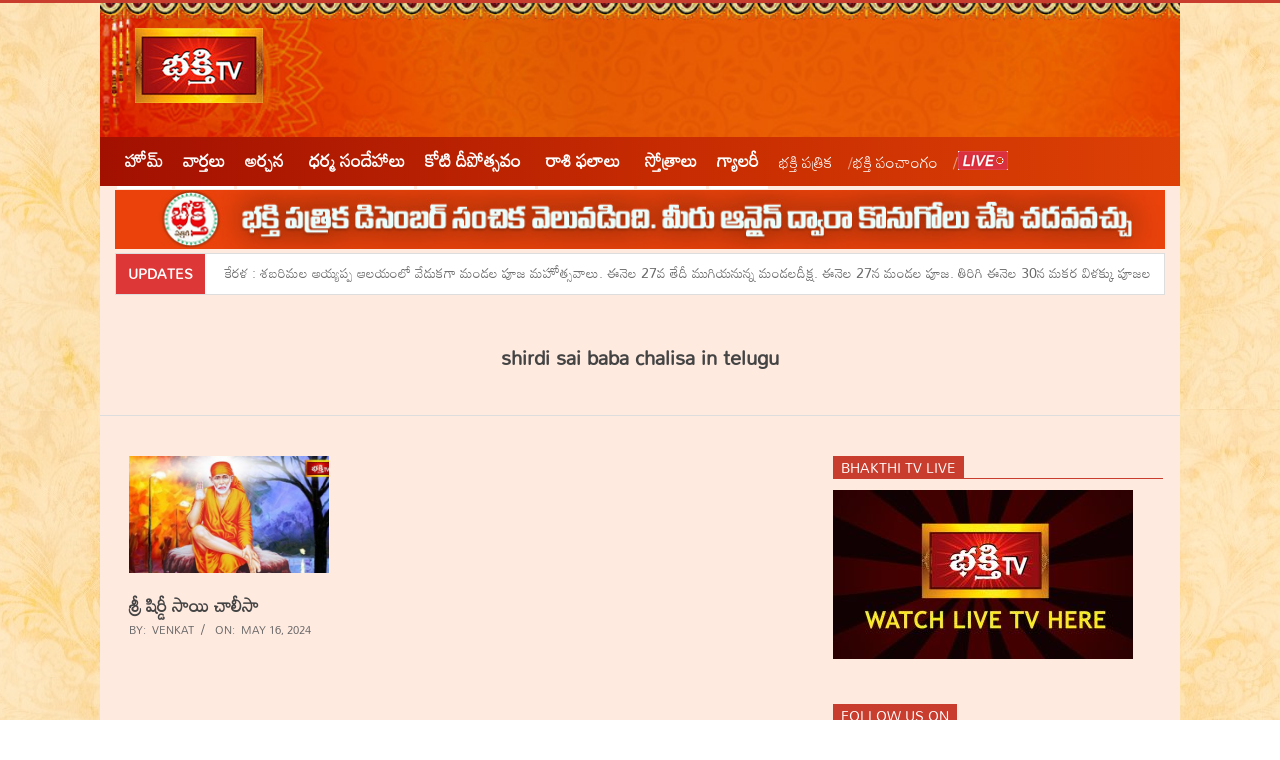

--- FILE ---
content_type: text/html; charset=UTF-8
request_url: https://www.bhakthitv.in/tag/shirdi-sai-baba-chalisa-in-telugu
body_size: 28807
content:
<!DOCTYPE html><html lang="en-US" class="no-js"><head><script data-no-optimize="1">var litespeed_docref=sessionStorage.getItem("litespeed_docref");litespeed_docref&&(Object.defineProperty(document,"referrer",{get:function(){return litespeed_docref}}),sessionStorage.removeItem("litespeed_docref"));</script> <script type="litespeed/javascript" data-src="https://pagead2.googlesyndication.com/pagead/js/adsbygoogle.js?client=ca-pub-6520367590782614"
     crossorigin="anonymous"></script> <meta name="google-site-verification" content="jGw5BSp0vwZXTYvsjZrde02jWhgTrUq-2fRc-RsgNDk" />
 <script type="litespeed/javascript" data-src="https://www.googletagmanager.com/gtag/js?id=G-KS6HL2CNP9"></script> <script type="litespeed/javascript">window.dataLayer=window.dataLayer||[];function gtag(){dataLayer.push(arguments)}
gtag('js',new Date());gtag('config','G-KS6HL2CNP9')</script> <meta charset="UTF-8" /><link data-optimized="2" rel="stylesheet" href="https://www.bhakthitv.in/wp-content/litespeed/css/95804f416ce6db2dc857b909cb5649f8.css?ver=62f4d" /><meta name='robots' content='index, follow, max-image-preview:large, max-snippet:-1, max-video-preview:-1' /><meta name="viewport" content="width=device-width, initial-scale=1" /><meta name="generator" content="Magazine Hoot 1.9.25" /><title>shirdi sai baba chalisa in telugu Archives - Bhakthi TV</title><link rel="canonical" href="https://www.bhakthitv.in/tag/shirdi-sai-baba-chalisa-in-telugu" /><meta property="og:locale" content="en_US" /><meta property="og:type" content="article" /><meta property="og:title" content="shirdi sai baba chalisa in telugu Archives - Bhakthi TV" /><meta property="og:url" content="https://www.bhakthitv.in/tag/shirdi-sai-baba-chalisa-in-telugu" /><meta property="og:site_name" content="Bhakthi TV" /><meta name="twitter:card" content="summary_large_image" /><meta name="twitter:site" content="@bhakthitvorg" /> <script type="application/ld+json" class="yoast-schema-graph">{"@context":"https://schema.org","@graph":[{"@type":"CollectionPage","@id":"https://www.bhakthitv.in/tag/shirdi-sai-baba-chalisa-in-telugu","url":"https://www.bhakthitv.in/tag/shirdi-sai-baba-chalisa-in-telugu","name":"shirdi sai baba chalisa in telugu Archives - Bhakthi TV","isPartOf":{"@id":"https://www.bhakthitv.in/#website"},"primaryImageOfPage":{"@id":"https://www.bhakthitv.in/tag/shirdi-sai-baba-chalisa-in-telugu#primaryimage"},"image":{"@id":"https://www.bhakthitv.in/tag/shirdi-sai-baba-chalisa-in-telugu#primaryimage"},"thumbnailUrl":"https://www.bhakthitv.in/wp-content/uploads/2024/04/SaiBaba.jpg","breadcrumb":{"@id":"https://www.bhakthitv.in/tag/shirdi-sai-baba-chalisa-in-telugu#breadcrumb"},"inLanguage":"en-US"},{"@type":"ImageObject","inLanguage":"en-US","@id":"https://www.bhakthitv.in/tag/shirdi-sai-baba-chalisa-in-telugu#primaryimage","url":"https://www.bhakthitv.in/wp-content/uploads/2024/04/SaiBaba.jpg","contentUrl":"https://www.bhakthitv.in/wp-content/uploads/2024/04/SaiBaba.jpg","width":650,"height":350},{"@type":"BreadcrumbList","@id":"https://www.bhakthitv.in/tag/shirdi-sai-baba-chalisa-in-telugu#breadcrumb","itemListElement":[{"@type":"ListItem","position":1,"name":"Home","item":"https://www.bhakthitv.in/"},{"@type":"ListItem","position":2,"name":"shirdi sai baba chalisa in telugu"}]},{"@type":"WebSite","@id":"https://www.bhakthitv.in/#website","url":"https://www.bhakthitv.in/","name":"Bhakthi TV | Bhakthi TV LIVE | Bhakthi TV Programs Today","description":"First Telugu Devotional Channel","publisher":{"@id":"https://www.bhakthitv.in/#organization"},"alternateName":"Bhakti TV","potentialAction":[{"@type":"SearchAction","target":{"@type":"EntryPoint","urlTemplate":"https://www.bhakthitv.in/?s={search_term_string}"},"query-input":"required name=search_term_string"}],"inLanguage":"en-US"},{"@type":"Organization","@id":"https://www.bhakthitv.in/#organization","name":"Bhakthi TV","url":"https://www.bhakthitv.in/","logo":{"@type":"ImageObject","inLanguage":"en-US","@id":"https://www.bhakthitv.in/#/schema/logo/image/","url":"https://www.bhakthitv.in/wp-content/uploads/2024/02/bhakthi-logo-1.jpg","contentUrl":"https://www.bhakthitv.in/wp-content/uploads/2024/02/bhakthi-logo-1.jpg","width":128,"height":75,"caption":"Bhakthi TV"},"image":{"@id":"https://www.bhakthitv.in/#/schema/logo/image/"},"sameAs":["https://www.facebook.com/bhakthitv","https://twitter.com/bhakthitvorg","https://www.instagram.com/bhakthitv/","https://www.youtube.com/bhakthitv"]}]}</script> <link rel='dns-prefetch' href='//fonts.googleapis.com' /><link href='https://fonts.gstatic.com' crossorigin rel='preconnect' /><link rel="alternate" type="application/rss+xml" title="Bhakthi TV &raquo; Feed" href="https://www.bhakthitv.in/feed" /><link rel="alternate" type="application/rss+xml" title="Bhakthi TV &raquo; shirdi sai baba chalisa in telugu Tag Feed" href="https://www.bhakthitv.in/tag/shirdi-sai-baba-chalisa-in-telugu/feed" /><link rel="pingback" href="https://www.bhakthitv.in/xmlrpc.php" /><link rel="profile" href="http://gmpg.org/xfn/11" /><link rel="alternate" type="application/rss+xml" title="Bhakthi TV &raquo; Stories Feed" href="https://www.bhakthitv.in/web-stories/feed/"><link rel="preload" href="https://www.bhakthitv.in/wp-content/themes/magazine-hoot/hybrid/extend/css/webfonts/fa-solid-900.woff2" as="font" crossorigin="anonymous"><link rel="preload" href="https://www.bhakthitv.in/wp-content/themes/magazine-hoot/hybrid/extend/css/webfonts/fa-regular-400.woff2" as="font" crossorigin="anonymous"><link rel="preload" href="https://www.bhakthitv.in/wp-content/themes/magazine-hoot/hybrid/extend/css/webfonts/fa-brands-400.woff2" as="font" crossorigin="anonymous"><style id='wp-block-library-theme-inline-css'>.wp-block-audio figcaption{color:#555;font-size:13px;text-align:center}.is-dark-theme .wp-block-audio figcaption{color:hsla(0,0%,100%,.65)}.wp-block-audio{margin:0 0 1em}.wp-block-code{border:1px solid #ccc;border-radius:4px;font-family:Menlo,Consolas,monaco,monospace;padding:.8em 1em}.wp-block-embed figcaption{color:#555;font-size:13px;text-align:center}.is-dark-theme .wp-block-embed figcaption{color:hsla(0,0%,100%,.65)}.wp-block-embed{margin:0 0 1em}.blocks-gallery-caption{color:#555;font-size:13px;text-align:center}.is-dark-theme .blocks-gallery-caption{color:hsla(0,0%,100%,.65)}.wp-block-image figcaption{color:#555;font-size:13px;text-align:center}.is-dark-theme .wp-block-image figcaption{color:hsla(0,0%,100%,.65)}.wp-block-image{margin:0 0 1em}.wp-block-pullquote{border-bottom:4px solid;border-top:4px solid;color:currentColor;margin-bottom:1.75em}.wp-block-pullquote cite,.wp-block-pullquote footer,.wp-block-pullquote__citation{color:currentColor;font-size:.8125em;font-style:normal;text-transform:uppercase}.wp-block-quote{border-left:.25em solid;margin:0 0 1.75em;padding-left:1em}.wp-block-quote cite,.wp-block-quote footer{color:currentColor;font-size:.8125em;font-style:normal;position:relative}.wp-block-quote.has-text-align-right{border-left:none;border-right:.25em solid;padding-left:0;padding-right:1em}.wp-block-quote.has-text-align-center{border:none;padding-left:0}.wp-block-quote.is-large,.wp-block-quote.is-style-large,.wp-block-quote.is-style-plain{border:none}.wp-block-search .wp-block-search__label{font-weight:700}.wp-block-search__button{border:1px solid #ccc;padding:.375em .625em}:where(.wp-block-group.has-background){padding:1.25em 2.375em}.wp-block-separator.has-css-opacity{opacity:.4}.wp-block-separator{border:none;border-bottom:2px solid;margin-left:auto;margin-right:auto}.wp-block-separator.has-alpha-channel-opacity{opacity:1}.wp-block-separator:not(.is-style-wide):not(.is-style-dots){width:100px}.wp-block-separator.has-background:not(.is-style-dots){border-bottom:none;height:1px}.wp-block-separator.has-background:not(.is-style-wide):not(.is-style-dots){height:2px}.wp-block-table{margin:0 0 1em}.wp-block-table td,.wp-block-table th{word-break:normal}.wp-block-table figcaption{color:#555;font-size:13px;text-align:center}.is-dark-theme .wp-block-table figcaption{color:hsla(0,0%,100%,.65)}.wp-block-video figcaption{color:#555;font-size:13px;text-align:center}.is-dark-theme .wp-block-video figcaption{color:hsla(0,0%,100%,.65)}.wp-block-video{margin:0 0 1em}.wp-block-template-part.has-background{margin-bottom:0;margin-top:0;padding:1.25em 2.375em}</style><style id='classic-theme-styles-inline-css'>/*! This file is auto-generated */
.wp-block-button__link{color:#fff;background-color:#32373c;border-radius:9999px;box-shadow:none;text-decoration:none;padding:calc(.667em + 2px) calc(1.333em + 2px);font-size:1.125em}.wp-block-file__button{background:#32373c;color:#fff;text-decoration:none}</style><style id='global-styles-inline-css'>body{--wp--preset--color--black: #000000;--wp--preset--color--cyan-bluish-gray: #abb8c3;--wp--preset--color--white: #ffffff;--wp--preset--color--pale-pink: #f78da7;--wp--preset--color--vivid-red: #cf2e2e;--wp--preset--color--luminous-vivid-orange: #ff6900;--wp--preset--color--luminous-vivid-amber: #fcb900;--wp--preset--color--light-green-cyan: #7bdcb5;--wp--preset--color--vivid-green-cyan: #00d084;--wp--preset--color--pale-cyan-blue: #8ed1fc;--wp--preset--color--vivid-cyan-blue: #0693e3;--wp--preset--color--vivid-purple: #9b51e0;--wp--preset--color--accent: #c93d2e;--wp--preset--color--accent-font: #ffffff;--wp--preset--gradient--vivid-cyan-blue-to-vivid-purple: linear-gradient(135deg,rgba(6,147,227,1) 0%,rgb(155,81,224) 100%);--wp--preset--gradient--light-green-cyan-to-vivid-green-cyan: linear-gradient(135deg,rgb(122,220,180) 0%,rgb(0,208,130) 100%);--wp--preset--gradient--luminous-vivid-amber-to-luminous-vivid-orange: linear-gradient(135deg,rgba(252,185,0,1) 0%,rgba(255,105,0,1) 100%);--wp--preset--gradient--luminous-vivid-orange-to-vivid-red: linear-gradient(135deg,rgba(255,105,0,1) 0%,rgb(207,46,46) 100%);--wp--preset--gradient--very-light-gray-to-cyan-bluish-gray: linear-gradient(135deg,rgb(238,238,238) 0%,rgb(169,184,195) 100%);--wp--preset--gradient--cool-to-warm-spectrum: linear-gradient(135deg,rgb(74,234,220) 0%,rgb(151,120,209) 20%,rgb(207,42,186) 40%,rgb(238,44,130) 60%,rgb(251,105,98) 80%,rgb(254,248,76) 100%);--wp--preset--gradient--blush-light-purple: linear-gradient(135deg,rgb(255,206,236) 0%,rgb(152,150,240) 100%);--wp--preset--gradient--blush-bordeaux: linear-gradient(135deg,rgb(254,205,165) 0%,rgb(254,45,45) 50%,rgb(107,0,62) 100%);--wp--preset--gradient--luminous-dusk: linear-gradient(135deg,rgb(255,203,112) 0%,rgb(199,81,192) 50%,rgb(65,88,208) 100%);--wp--preset--gradient--pale-ocean: linear-gradient(135deg,rgb(255,245,203) 0%,rgb(182,227,212) 50%,rgb(51,167,181) 100%);--wp--preset--gradient--electric-grass: linear-gradient(135deg,rgb(202,248,128) 0%,rgb(113,206,126) 100%);--wp--preset--gradient--midnight: linear-gradient(135deg,rgb(2,3,129) 0%,rgb(40,116,252) 100%);--wp--preset--font-size--small: 13px;--wp--preset--font-size--medium: 20px;--wp--preset--font-size--large: 36px;--wp--preset--font-size--x-large: 42px;--wp--preset--font-family--mandali: Mandali;--wp--preset--spacing--20: 0.44rem;--wp--preset--spacing--30: 0.67rem;--wp--preset--spacing--40: 1rem;--wp--preset--spacing--50: 1.5rem;--wp--preset--spacing--60: 2.25rem;--wp--preset--spacing--70: 3.38rem;--wp--preset--spacing--80: 5.06rem;--wp--preset--shadow--natural: 6px 6px 9px rgba(0, 0, 0, 0.2);--wp--preset--shadow--deep: 12px 12px 50px rgba(0, 0, 0, 0.4);--wp--preset--shadow--sharp: 6px 6px 0px rgba(0, 0, 0, 0.2);--wp--preset--shadow--outlined: 6px 6px 0px -3px rgba(255, 255, 255, 1), 6px 6px rgba(0, 0, 0, 1);--wp--preset--shadow--crisp: 6px 6px 0px rgba(0, 0, 0, 1);}:where(.is-layout-flex){gap: 0.5em;}:where(.is-layout-grid){gap: 0.5em;}body .is-layout-flow > .alignleft{float: left;margin-inline-start: 0;margin-inline-end: 2em;}body .is-layout-flow > .alignright{float: right;margin-inline-start: 2em;margin-inline-end: 0;}body .is-layout-flow > .aligncenter{margin-left: auto !important;margin-right: auto !important;}body .is-layout-constrained > .alignleft{float: left;margin-inline-start: 0;margin-inline-end: 2em;}body .is-layout-constrained > .alignright{float: right;margin-inline-start: 2em;margin-inline-end: 0;}body .is-layout-constrained > .aligncenter{margin-left: auto !important;margin-right: auto !important;}body .is-layout-constrained > :where(:not(.alignleft):not(.alignright):not(.alignfull)){max-width: var(--wp--style--global--content-size);margin-left: auto !important;margin-right: auto !important;}body .is-layout-constrained > .alignwide{max-width: var(--wp--style--global--wide-size);}body .is-layout-flex{display: flex;}body .is-layout-flex{flex-wrap: wrap;align-items: center;}body .is-layout-flex > *{margin: 0;}body .is-layout-grid{display: grid;}body .is-layout-grid > *{margin: 0;}:where(.wp-block-columns.is-layout-flex){gap: 2em;}:where(.wp-block-columns.is-layout-grid){gap: 2em;}:where(.wp-block-post-template.is-layout-flex){gap: 1.25em;}:where(.wp-block-post-template.is-layout-grid){gap: 1.25em;}.has-black-color{color: var(--wp--preset--color--black) !important;}.has-cyan-bluish-gray-color{color: var(--wp--preset--color--cyan-bluish-gray) !important;}.has-white-color{color: var(--wp--preset--color--white) !important;}.has-pale-pink-color{color: var(--wp--preset--color--pale-pink) !important;}.has-vivid-red-color{color: var(--wp--preset--color--vivid-red) !important;}.has-luminous-vivid-orange-color{color: var(--wp--preset--color--luminous-vivid-orange) !important;}.has-luminous-vivid-amber-color{color: var(--wp--preset--color--luminous-vivid-amber) !important;}.has-light-green-cyan-color{color: var(--wp--preset--color--light-green-cyan) !important;}.has-vivid-green-cyan-color{color: var(--wp--preset--color--vivid-green-cyan) !important;}.has-pale-cyan-blue-color{color: var(--wp--preset--color--pale-cyan-blue) !important;}.has-vivid-cyan-blue-color{color: var(--wp--preset--color--vivid-cyan-blue) !important;}.has-vivid-purple-color{color: var(--wp--preset--color--vivid-purple) !important;}.has-black-background-color{background-color: var(--wp--preset--color--black) !important;}.has-cyan-bluish-gray-background-color{background-color: var(--wp--preset--color--cyan-bluish-gray) !important;}.has-white-background-color{background-color: var(--wp--preset--color--white) !important;}.has-pale-pink-background-color{background-color: var(--wp--preset--color--pale-pink) !important;}.has-vivid-red-background-color{background-color: var(--wp--preset--color--vivid-red) !important;}.has-luminous-vivid-orange-background-color{background-color: var(--wp--preset--color--luminous-vivid-orange) !important;}.has-luminous-vivid-amber-background-color{background-color: var(--wp--preset--color--luminous-vivid-amber) !important;}.has-light-green-cyan-background-color{background-color: var(--wp--preset--color--light-green-cyan) !important;}.has-vivid-green-cyan-background-color{background-color: var(--wp--preset--color--vivid-green-cyan) !important;}.has-pale-cyan-blue-background-color{background-color: var(--wp--preset--color--pale-cyan-blue) !important;}.has-vivid-cyan-blue-background-color{background-color: var(--wp--preset--color--vivid-cyan-blue) !important;}.has-vivid-purple-background-color{background-color: var(--wp--preset--color--vivid-purple) !important;}.has-black-border-color{border-color: var(--wp--preset--color--black) !important;}.has-cyan-bluish-gray-border-color{border-color: var(--wp--preset--color--cyan-bluish-gray) !important;}.has-white-border-color{border-color: var(--wp--preset--color--white) !important;}.has-pale-pink-border-color{border-color: var(--wp--preset--color--pale-pink) !important;}.has-vivid-red-border-color{border-color: var(--wp--preset--color--vivid-red) !important;}.has-luminous-vivid-orange-border-color{border-color: var(--wp--preset--color--luminous-vivid-orange) !important;}.has-luminous-vivid-amber-border-color{border-color: var(--wp--preset--color--luminous-vivid-amber) !important;}.has-light-green-cyan-border-color{border-color: var(--wp--preset--color--light-green-cyan) !important;}.has-vivid-green-cyan-border-color{border-color: var(--wp--preset--color--vivid-green-cyan) !important;}.has-pale-cyan-blue-border-color{border-color: var(--wp--preset--color--pale-cyan-blue) !important;}.has-vivid-cyan-blue-border-color{border-color: var(--wp--preset--color--vivid-cyan-blue) !important;}.has-vivid-purple-border-color{border-color: var(--wp--preset--color--vivid-purple) !important;}.has-vivid-cyan-blue-to-vivid-purple-gradient-background{background: var(--wp--preset--gradient--vivid-cyan-blue-to-vivid-purple) !important;}.has-light-green-cyan-to-vivid-green-cyan-gradient-background{background: var(--wp--preset--gradient--light-green-cyan-to-vivid-green-cyan) !important;}.has-luminous-vivid-amber-to-luminous-vivid-orange-gradient-background{background: var(--wp--preset--gradient--luminous-vivid-amber-to-luminous-vivid-orange) !important;}.has-luminous-vivid-orange-to-vivid-red-gradient-background{background: var(--wp--preset--gradient--luminous-vivid-orange-to-vivid-red) !important;}.has-very-light-gray-to-cyan-bluish-gray-gradient-background{background: var(--wp--preset--gradient--very-light-gray-to-cyan-bluish-gray) !important;}.has-cool-to-warm-spectrum-gradient-background{background: var(--wp--preset--gradient--cool-to-warm-spectrum) !important;}.has-blush-light-purple-gradient-background{background: var(--wp--preset--gradient--blush-light-purple) !important;}.has-blush-bordeaux-gradient-background{background: var(--wp--preset--gradient--blush-bordeaux) !important;}.has-luminous-dusk-gradient-background{background: var(--wp--preset--gradient--luminous-dusk) !important;}.has-pale-ocean-gradient-background{background: var(--wp--preset--gradient--pale-ocean) !important;}.has-electric-grass-gradient-background{background: var(--wp--preset--gradient--electric-grass) !important;}.has-midnight-gradient-background{background: var(--wp--preset--gradient--midnight) !important;}.has-small-font-size{font-size: var(--wp--preset--font-size--small) !important;}.has-medium-font-size{font-size: var(--wp--preset--font-size--medium) !important;}.has-large-font-size{font-size: var(--wp--preset--font-size--large) !important;}.has-x-large-font-size{font-size: var(--wp--preset--font-size--x-large) !important;}.has-mandali-font-family{font-family: var(--wp--preset--font-family--mandali) !important;}
.wp-block-navigation a:where(:not(.wp-element-button)){color: inherit;}
:where(.wp-block-post-template.is-layout-flex){gap: 1.25em;}:where(.wp-block-post-template.is-layout-grid){gap: 1.25em;}
:where(.wp-block-columns.is-layout-flex){gap: 2em;}:where(.wp-block-columns.is-layout-grid){gap: 2em;}
.wp-block-pullquote{font-size: 1.5em;line-height: 1.6;}</style><style id='heateor_sss_frontend_css-inline-css'>.heateor_sss_button_instagram span.heateor_sss_svg,a.heateor_sss_instagram span.heateor_sss_svg{background:radial-gradient(circle at 30% 107%,#fdf497 0,#fdf497 5%,#fd5949 45%,#d6249f 60%,#285aeb 90%)}.heateor_sss_horizontal_sharing .heateor_sss_svg,.heateor_sss_standard_follow_icons_container .heateor_sss_svg{color:#fff;border-width:0px;border-style:solid;border-color:transparent}.heateor_sss_horizontal_sharing .heateorSssTCBackground{color:#666}.heateor_sss_horizontal_sharing span.heateor_sss_svg:hover,.heateor_sss_standard_follow_icons_container span.heateor_sss_svg:hover{border-color:transparent;}.heateor_sss_vertical_sharing span.heateor_sss_svg,.heateor_sss_floating_follow_icons_container span.heateor_sss_svg{color:#fff;border-width:0px;border-style:solid;border-color:transparent;}.heateor_sss_vertical_sharing .heateorSssTCBackground{color:#666;}.heateor_sss_vertical_sharing span.heateor_sss_svg:hover,.heateor_sss_floating_follow_icons_container span.heateor_sss_svg:hover{border-color:transparent;}@media screen and (max-width:783px) {.heateor_sss_vertical_sharing{display:none!important}}div.heateor_sss_sharing_title{text-align:center}div.heateor_sss_sharing_ul{width:100%;text-align:center;}div.heateor_sss_horizontal_sharing div.heateor_sss_sharing_ul a{float:none!important;display:inline-block;}</style><style id='maghoot-wpblocks-inline-css'>.hgrid {
	max-width: 1080px;
} 
a,.widget .view-all a:hover {
	color: #c93d2e;
} 
a:hover {
	color: #972e22;
} 
.accent-typo,.cat-label {
	background: #c93d2e;
	color: #ffffff;
} 
.cat-typo-1594 {
	background: #2279d2;
	color: #ffffff;
	border-color: #2279d2;
} 
.cat-typo-841 {
	background: #1aa331;
	color: #ffffff;
	border-color: #1aa331;
} 
.cat-typo-1 {
	background: #f7b528;
	color: #ffffff;
	border-color: #f7b528;
} 
.cat-typo-52 {
	background: #21bad5;
	color: #ffffff;
	border-color: #21bad5;
} 
.cat-typo-61 {
	background: #ee559d;
	color: #ffffff;
	border-color: #ee559d;
} 
.cat-typo-840 {
	background: #bcba08;
	color: #ffffff;
	border-color: #bcba08;
} 
.cat-typo-63 {
	background: #2279d2;
	color: #ffffff;
	border-color: #2279d2;
} 
.cat-typo-69 {
	background: #1aa331;
	color: #ffffff;
	border-color: #1aa331;
} 
.cat-typo-3592 {
	background: #f7b528;
	color: #ffffff;
	border-color: #f7b528;
} 
.cat-typo-13122 {
	background: #21bad5;
	color: #ffffff;
	border-color: #21bad5;
} 
.cat-typo-65 {
	background: #ee559d;
	color: #ffffff;
	border-color: #ee559d;
} 
.cat-typo-434 {
	background: #bcba08;
	color: #ffffff;
	border-color: #bcba08;
} 
.cat-typo-59 {
	background: #2279d2;
	color: #ffffff;
	border-color: #2279d2;
} 
.cat-typo-56 {
	background: #1aa331;
	color: #ffffff;
	border-color: #1aa331;
} 
.cat-typo-51 {
	background: #f7b528;
	color: #ffffff;
	border-color: #f7b528;
} 
.cat-typo-53 {
	background: #21bad5;
	color: #ffffff;
	border-color: #21bad5;
} 
.cat-typo-57 {
	background: #ee559d;
	color: #ffffff;
	border-color: #ee559d;
} 
.cat-typo-54 {
	background: #bcba08;
	color: #ffffff;
	border-color: #bcba08;
} 
.cat-typo-55 {
	background: #2279d2;
	color: #ffffff;
	border-color: #2279d2;
} 
.cat-typo-1410 {
	background: #1aa331;
	color: #ffffff;
	border-color: #1aa331;
} 
.cat-typo-1593 {
	background: #f7b528;
	color: #ffffff;
	border-color: #f7b528;
} 
.cat-typo-8727 {
	background: #21bad5;
	color: #ffffff;
	border-color: #21bad5;
} 
.cat-typo-10197 {
	background: #ee559d;
	color: #ffffff;
	border-color: #ee559d;
} 
.cat-typo-67 {
	background: #bcba08;
	color: #ffffff;
	border-color: #bcba08;
} 
.cat-typo-41 {
	background: #2279d2;
	color: #ffffff;
	border-color: #2279d2;
} 
.cat-typo-64 {
	background: #1aa331;
	color: #ffffff;
	border-color: #1aa331;
} 
.cat-typo-66 {
	background: #f7b528;
	color: #ffffff;
	border-color: #f7b528;
} 
.cat-typo-1577 {
	background: #21bad5;
	color: #ffffff;
	border-color: #21bad5;
} 
.cat-typo-42 {
	background: #ee559d;
	color: #ffffff;
	border-color: #ee559d;
} 
.cat-typo-68 {
	background: #bcba08;
	color: #ffffff;
	border-color: #bcba08;
} 
.cat-typo-12997 {
	background: #2279d2;
	color: #ffffff;
	border-color: #2279d2;
} 
.cat-typo-60 {
	background: #1aa331;
	color: #ffffff;
	border-color: #1aa331;
} 
.cat-typo-62 {
	background: #f7b528;
	color: #ffffff;
	border-color: #f7b528;
} 
.cat-typo-58 {
	background: #21bad5;
	color: #ffffff;
	border-color: #21bad5;
} 
.cat-typo-1399 {
	background: #ee559d;
	color: #ffffff;
	border-color: #ee559d;
} 
.cat-typo-70 {
	background: #bcba08;
	color: #ffffff;
	border-color: #bcba08;
} 
.invert-typo {
	color: #ffeae0;
} 
.enforce-typo {
	background: #ffeae0;
} 
input[type="submit"], #submit, .button {
	background: #c93d2e;
	color: #ffffff;
} 
input[type="submit"]:hover, #submit:hover, .button:hover, input[type="submit"]:focus, #submit:focus, .button:focus {
	background: #972e22;
	color: #ffffff;
} 
h1, h2, h3, h4, h5, h6, .title, .titlefont {
	text-transform: none;
} 
body {
	background-color: #ffffff;
	background-image: url("https://www.bhakthitv.in/wp-content/uploads/2024/02/bg-image.jpg");
	background-repeat: repeat;
	background-position: top center;
	background-attachment: fixed;
	border-color: #c93d2e;
} 
#topbar, #main.main, #header-supplementary,.sub-footer {
	background: #ffeae0;
} 
#site-title {
	text-transform: uppercase;
} 
.site-logo-with-icon #site-title i {
	font-size: 50px;
} 
.site-logo-mixed-image img {
	max-width: 200px;
} 
.site-title-line b, .site-title-line em, .site-title-line strong {
	color: #c93d2e;
} 
.menu-items > li.current-menu-item:not(.nohighlight) > a, .menu-items > li.current-menu-ancestor > a, .menu-items > li:hover > a,.sf-menu ul li:hover > a, .sf-menu ul li.current-menu-ancestor > a, .sf-menu ul li.current-menu-item:not(.nohighlight) > a {
	color: #c93d2e;
} 
.menu-highlight > li:nth-of-type(1) {
	color: #ffffff;
	border-color: #ffffff;
} 
.menu-highlight > li:nth-of-type(2) {
	color: #ffffff;
	border-color: #ffffff;
} 
.menu-highlight > li:nth-of-type(3) {
	color: #ffffff;
	border-color: #ffffff;
} 
.menu-highlight > li:nth-of-type(4) {
	color: #ffffff;
	border-color: #ffffff;
} 
.menu-highlight > li:nth-of-type(5) {
	color: #ffffff;
	border-color: #ffffff;
} 
.menu-highlight > li:nth-of-type(6) {
	color: #ffffff;
	border-color: #ffffff;
} 
.menu-highlight > li:nth-of-type(7) {
	color: #ffffff;
	border-color: #ffffff;
} 
.menu-highlight > li:nth-of-type(8) {
	color: #ffffff;
	border-color: #ffffff;
} 
.entry-footer .entry-byline {
	color: #c93d2e;
} 
.more-link {
	border-color: #c93d2e;
	color: #c93d2e;
} 
.more-link a {
	background: #c93d2e;
	color: #ffffff;
} 
.more-link a:hover {
	background: #972e22;
	color: #ffffff;
} 
.lSSlideOuter .lSPager.lSpg > li:hover a, .lSSlideOuter .lSPager.lSpg > li.active a {
	background-color: #c93d2e;
} 
.frontpage-area.module-bg-accent {
	background-color: #c93d2e;
} 
.widget-title > span.accent-typo {
	border-color: #c93d2e;
} 
.content-block-style3 .content-block-icon {
	background: #ffeae0;
} 
.content-block-icon i {
	color: #c93d2e;
} 
.icon-style-circle, .icon-style-square {
	border-color: #c93d2e;
} 
.content-block-column .more-link a {
	color: #c93d2e;
} 
.content-block-column .more-link a:hover {
	color: #ffffff;
} 
#infinite-handle span,.lrm-form a.button, .lrm-form button, .lrm-form button[type=submit], .lrm-form #buddypress input[type=submit], .lrm-form input[type=submit] {
	background: #c93d2e;
	color: #ffffff;
} 
.woocommerce nav.woocommerce-pagination ul li a:focus, .woocommerce nav.woocommerce-pagination ul li a:hover {
	color: #972e22;
} 
:root .has-accent-color,.is-style-outline>.wp-block-button__link:not(.has-text-color), .wp-block-button__link.is-style-outline:not(.has-text-color) {
	color: #c93d2e;
} 
:root .has-accent-background-color,.wp-block-button__link,.wp-block-button__link:hover,.wp-block-search__button,.wp-block-search__button:hover, .wp-block-file__button,.wp-block-file__button:hover {
	background: #c93d2e;
} 
:root .has-accent-font-color,.wp-block-button__link,.wp-block-button__link:hover,.wp-block-search__button,.wp-block-search__button:hover, .wp-block-file__button,.wp-block-file__button:hover {
	color: #ffffff;
} 
:root .has-accent-font-background-color {
	background: #ffffff;
}</style><script type="litespeed/javascript" data-src='https://www.bhakthitv.in/wp-includes/js/jquery/jquery.min.js' id='jquery-core-js'></script> <script id='bwg_frontend-js-extra' type="litespeed/javascript">var bwg_objectsL10n={"bwg_field_required":"field is required.","bwg_mail_validation":"This is not a valid email address.","bwg_search_result":"There are no images matching your search.","bwg_select_tag":"Select Tag","bwg_order_by":"Order By","bwg_search":"Search","bwg_show_ecommerce":"Show Ecommerce","bwg_hide_ecommerce":"Hide Ecommerce","bwg_show_comments":"Show Comments","bwg_hide_comments":"Hide Comments","bwg_restore":"Restore","bwg_maximize":"Maximize","bwg_fullscreen":"Fullscreen","bwg_exit_fullscreen":"Exit Fullscreen","bwg_search_tag":"SEARCH...","bwg_tag_no_match":"No tags found","bwg_all_tags_selected":"All tags selected","bwg_tags_selected":"tags selected","play":"Play","pause":"Pause","is_pro":"","bwg_play":"Play","bwg_pause":"Pause","bwg_hide_info":"Hide info","bwg_show_info":"Show info","bwg_hide_rating":"Hide rating","bwg_show_rating":"Show rating","ok":"Ok","cancel":"Cancel","select_all":"Select all","lazy_load":"0","lazy_loader":"https:\/\/www.bhakthitv.in\/wp-content\/plugins\/photo-gallery\/images\/ajax_loader.png","front_ajax":"1","bwg_tag_see_all":"see all tags","bwg_tag_see_less":"see less tags"}</script> <link rel="icon" href="https://www.bhakthitv.in/wp-content/uploads/2024/02/bhakthi-logo-150x90.jpg" sizes="32x32" /><link rel="icon" href="https://www.bhakthitv.in/wp-content/uploads/2024/02/bhakthi-logo.jpg" sizes="192x192" /><link rel="apple-touch-icon" href="https://www.bhakthitv.in/wp-content/uploads/2024/02/bhakthi-logo.jpg" /><meta name="msapplication-TileImage" content="https://www.bhakthitv.in/wp-content/uploads/2024/02/bhakthi-logo.jpg" /><style id="wp-custom-css">#header-supplementary{background: rgb(162,16,1);
background: linear-gradient(90deg, rgba(162,16,1,1) 0%, rgba(198,43,2,1) 52%, rgba(221,65,5,1) 100%);}
div#n2-ss-2 .n2-font-0f1ea72b7b625f18de39816512da03dd-simple{font-family:'Mandali';}
#adobe-dc-view {
  width: 100%;
  height: 100%;
  margin: 0 auto;
  padding: 0;
}


.post-thumbnail img {
    max-width: 100%;
    height: auto;
}
.posts-container1 {
    display: flex;
    flex-wrap: wrap; /* Allow wrapping on smaller screens */
}

.post-container1 {
    flex-basis: calc(25% - 20px); /* Two posts per row, accounting for margins */
    margin-right: 20px; /* Add spacing between posts */
    margin-bottom: 20px; /* Add spacing below each row of posts */
}

.post1 {
    width: 100%; /* Ensure post content takes full width */
    margin-right: 0; /* Remove right margin for posts within containers */
}

.post1 h2 {
    
	margin:10px 0px;
}

.post1 h2 a{
    font-size:0.8em;
	margin:10px 0px;
}

@media only screen and (max-width: 768px) {
    .post-container1 {
        flex-basis: calc(100% - 20px); /* Single post per row on smaller screens */
    }
}</style><style>/* Cached: January 21, 2026 at 5:47pm */
/* telugu */
@font-face {
  font-family: 'Mandali';
  font-style: normal;
  font-weight: 400;
  font-display: swap;
  src: url(https://fonts.gstatic.com/s/mandali/v16/LhWlMVbYOfASNfNUZEI_Zcdc.woff2) format('woff2');
  unicode-range: U+0951-0952, U+0964-0965, U+0C00-0C7F, U+1CDA, U+1CF2, U+200C-200D, U+25CC;
}
/* latin */
@font-face {
  font-family: 'Mandali';
  font-style: normal;
  font-weight: 400;
  font-display: swap;
  src: url(https://fonts.gstatic.com/s/mandali/v16/LhWlMVbYOfASNfNUZF4_ZQ.woff2) format('woff2');
  unicode-range: U+0000-00FF, U+0131, U+0152-0153, U+02BB-02BC, U+02C6, U+02DA, U+02DC, U+0304, U+0308, U+0329, U+2000-206F, U+20AC, U+2122, U+2191, U+2193, U+2212, U+2215, U+FEFF, U+FFFD;
}

:root {
--font-base: Mandali;
--font-headings: Mandali;
--font-input: Mandali;
}
body, #content, .entry-content, .post-content, .page-content, .post-excerpt, .entry-summary, .entry-excerpt, .widget-area, .widget, .sidebar, #sidebar, footer, .footer, #footer, .site-footer {
font-family: "Mandali";
 }
#site-title, .site-title, #site-title a, .site-title a, .entry-title, .entry-title a, h1, h2, h3, h4, h5, h6, .widget-title, .elementor-heading-title {
font-family: "Mandali";
 }
button, .button, input, select, textarea, .wp-block-button, .wp-block-button__link {
font-family: "Mandali";
 }
#site-title, .site-title, #site-title a, .site-title a, #site-logo, #site-logo a, #logo, #logo a, .logo, .logo a, .wp-block-site-title, .wp-block-site-title a {
font-family: "Mandali";
 }
#site-description, .site-description, #site-tagline, .site-tagline, .wp-block-site-tagline {
font-family: "Mandali";
 }
.menu, .page_item a, .menu-item a, .wp-block-navigation, .wp-block-navigation-item__content {
font-family: "Mandali";
 }
.entry-content, .entry-content p, .post-content, .page-content, .post-excerpt, .entry-summary, .entry-excerpt, .excerpt, .excerpt p, .type-post p, .type-page p, .wp-block-post-content, .wp-block-post-excerpt, .elementor, .elementor p {
font-family: "Mandali";
 }
.entry-content h4, .post-content h4, .page-content h4, #content h4, .type-post h4, .type-page h4, .elementor h4 {
font-family: "Mandali";
font-style: normal;
 }
.widget-title, .widget-area h1, .widget-area h2, .widget-area h3, .widget-area h4, .widget-area h5, .widget-area h6, #secondary h1, #secondary h2, #secondary h3, #secondary h4, #secondary h5, #secondary h6 {
font-family: "Mandali";
 }
.widget-area, .widget, .sidebar, #sidebar, #secondary {
font-family: "Mandali";
 }</style></head><body class="wordpress ltr en en-us parent-theme y2026 m01 d22 h14 thursday logged-out wp-custom-logo plural archive taxonomy taxonomy-post_tag taxonomy-post_tag-shirdi-sai-baba-chalisa-in-telugu post_tag-template-default maghoot" dir="ltr" itemscope="itemscope" itemtype="https://schema.org/Blog">
<a href="#main" class="screen-reader-text">Skip to content</a><div id="page-wrapper" class=" hgrid site-boxed page-wrapper sitewrap-wide-right sidebarsN sidebars1 maghoot-cf7-style maghoot-mapp-style maghoot-jetpack-style"><header id="header" class="site-header header-layout-primary-widget-area header-layout-secondary-bottom tablemenu" role="banner" itemscope="itemscope" itemtype="https://schema.org/WPHeader"><div id="header-primary" class=" header-part header-primary-widget-area"><div class="hgrid"><div class="table hgrid-span-12"><div id="branding" class="site-branding branding table-cell-mid"><div id="site-logo" class="site-logo-image"><div id="site-logo-image" ><div id="site-title" class="site-title" itemprop="headline"><a href="https://www.bhakthitv.in/" class="custom-logo-link" rel="home"><img data-lazyloaded="1" src="[data-uri]" width="128" height="75" data-src="https://www.bhakthitv.in/wp-content/uploads/2024/02/bhakthi-logo-1.jpg" class="custom-logo" alt="Bhakthi TV" decoding="async" /></a><div style="clip: rect(1px, 1px, 1px, 1px); clip-path: inset(50%); height: 1px; width: 1px; margin: -1px; overflow: hidden; position: absolute !important;">Bhakthi TV</div></div></div></div></div><div id="header-aside" class=" header-aside table-cell-mid  header-aside-widget-area"><div class="header-sidebar  inline-nav hgrid-stretch"><aside id="sidebar-header-sidebar" class="sidebar sidebar-header-sidebar" role="complementary" itemscope="itemscope" itemtype="https://schema.org/WPSideBar"><section id="text-9" class="widget widget_text"><div class="textwidget"><p><script type="litespeed/javascript" data-src="https://pagead2.googlesyndication.com/pagead/js/adsbygoogle.js?client=ca-pub-6520367590782614"
     crossorigin="anonymous"></script><br />
<br />
<ins class="adsbygoogle"
style="display:inline-block;width:728px;height:90px"
data-ad-client="ca-pub-6520367590782614"
data-ad-slot="2951015592"></ins><br /> <script type="litespeed/javascript">(adsbygoogle=window.adsbygoogle||[]).push({})</script></p></div></section></aside></div></div></div></div></div><div id="header-supplementary" class=" header-part header-supplementary-bottom header-supplementary-left  menu-side"><div class="hgrid"><div class="hgrid-span-12"><div class="navarea-table  table"><div class="menu-nav-box  table-cell-mid"><div class="screen-reader-text">Secondary Navigation Menu</div><nav id="menu-secondary" class="menu menu-secondary nav-menu mobilemenu-fixed mobilesubmenu-click" role="navigation" itemscope="itemscope" itemtype="https://schema.org/SiteNavigationElement">
<a class="menu-toggle" href="#"><span class="menu-toggle-text">Menu</span><i class="fas fa-bars"></i></a><ul id="menu-secondary-items" class="menu-items sf-menu menu menu-highlight"><li id="menu-item-1364" class="menu-item menu-item-type-post_type menu-item-object-page menu-item-home menu-item-1364"><a href="https://www.bhakthitv.in/"><span class="menu-title">హోమ్</span></a></li><li id="menu-item-1365" class="menu-item menu-item-type-taxonomy menu-item-object-category menu-item-1365"><a href="https://www.bhakthitv.in/bhakthi-news"><span class="menu-title">వార్తలు</span></a></li><li id="menu-item-1432" class="menu-item menu-item-type-taxonomy menu-item-object-category menu-item-has-children menu-item-1432"><a href="https://www.bhakthitv.in/archana"><span class="menu-title">అర్చన</span></a><ul class="sub-menu"><li id="menu-item-1435" class="menu-item menu-item-type-taxonomy menu-item-object-category menu-item-1435"><a href="https://www.bhakthitv.in/archana/festivals"><span class="menu-title">పండుగలు</span></a></li><li id="menu-item-1437" class="menu-item menu-item-type-taxonomy menu-item-object-category menu-item-1437"><a href="https://www.bhakthitv.in/archana/punya-kshetralu"><span class="menu-title">పుణ్యక్షేత్రాలు</span></a></li><li id="menu-item-1438" class="menu-item menu-item-type-taxonomy menu-item-object-category menu-item-1438"><a href="https://www.bhakthitv.in/archana/poojalu"><span class="menu-title">పూజలు</span></a></li><li id="menu-item-1434" class="menu-item menu-item-type-taxonomy menu-item-object-category menu-item-1434"><a href="https://www.bhakthitv.in/archana/nomulu"><span class="menu-title">నోములు</span></a></li><li id="menu-item-1436" class="menu-item menu-item-type-taxonomy menu-item-object-category menu-item-1436"><a href="https://www.bhakthitv.in/archana/parvadinalu"><span class="menu-title">పర్వదినాలు</span></a></li><li id="menu-item-1440" class="menu-item menu-item-type-taxonomy menu-item-object-category menu-item-1440"><a href="https://www.bhakthitv.in/archana/vrathalu"><span class="menu-title">వ్రతాలు</span></a></li><li id="menu-item-1433" class="menu-item menu-item-type-taxonomy menu-item-object-category menu-item-1433"><a href="https://www.bhakthitv.in/archana/naivedyam"><span class="menu-title">నైవేద్యాలు</span></a></li><li id="menu-item-1439" class="menu-item menu-item-type-taxonomy menu-item-object-category menu-item-1439"><a href="https://www.bhakthitv.in/archana/vivaham"><span class="menu-title">వివాహం</span></a></li><li id="menu-item-1441" class="menu-item menu-item-type-taxonomy menu-item-object-category menu-item-1441"><a href="https://www.bhakthitv.in/astrology"><span class="menu-title">ఆస్ట్రాలజీ</span></a></li></ul></li><li id="menu-item-1955" class="menu-item menu-item-type-taxonomy menu-item-object-category menu-item-1955"><a href="https://www.bhakthitv.in/dharma-sandehalu"><span class="menu-title">ధర్మ సందేహాలు</span></a></li><li id="menu-item-2729" class="menu-item menu-item-type-post_type menu-item-object-page menu-item-has-children menu-item-2729"><a href="https://www.bhakthitv.in/koti-deepothsavam-2023"><span class="menu-title">కోటి దీపోత్సవం</span></a><ul class="sub-menu"><li id="menu-item-2738" class="menu-item menu-item-type-custom menu-item-object-custom menu-item-has-children menu-item-2738"><a href="#"><span class="menu-title">2023</span></a><ul class="sub-menu"><li id="menu-item-2732" class="menu-item menu-item-type-taxonomy menu-item-object-category menu-item-2732"><a href="https://www.bhakthitv.in/koti-deepothsavam/koti-deepothsavam-news"><span class="menu-title">వార్తలు</span></a></li><li id="menu-item-2730" class="menu-item menu-item-type-taxonomy menu-item-object-category menu-item-2730"><a href="https://www.bhakthitv.in/koti-deepothsavam/koti-deepothsavam-gallery"><span class="menu-title">ఫోటోలు</span></a></li><li id="menu-item-2737" class="menu-item menu-item-type-taxonomy menu-item-object-category menu-item-2737"><a href="https://www.bhakthitv.in/koti-deepothsavam/koti-deepothsavam-videos"><span class="menu-title">వీడియోస్</span></a></li></ul></li></ul></li><li id="menu-item-1444" class="menu-item menu-item-type-taxonomy menu-item-object-category menu-item-has-children menu-item-1444"><a href="https://www.bhakthitv.in/rashi-phalalu"><span class="menu-title">రాశి ఫలాలు</span></a><ul class="sub-menu"><li id="menu-item-1445" class="menu-item menu-item-type-taxonomy menu-item-object-category menu-item-1445"><a href="https://www.bhakthitv.in/rashi-phalalu/dinaphalam"><span class="menu-title">దినఫలం</span></a></li><li id="menu-item-1447" class="menu-item menu-item-type-taxonomy menu-item-object-category menu-item-1447"><a href="https://www.bhakthitv.in/rashi-phalalu/vaara-phalam"><span class="menu-title">వారఫలం</span></a></li><li id="menu-item-1446" class="menu-item menu-item-type-taxonomy menu-item-object-category menu-item-1446"><a href="https://www.bhakthitv.in/rashi-phalalu/masa-phalam"><span class="menu-title">మాసఫలం</span></a></li><li id="menu-item-1448" class="menu-item menu-item-type-taxonomy menu-item-object-category menu-item-1448"><a href="https://www.bhakthitv.in/rashi-phalalu/varshika-phalam"><span class="menu-title">వార్షిక ఫలం</span></a></li></ul></li><li id="menu-item-1592" class="menu-item menu-item-type-taxonomy menu-item-object-category menu-item-1592"><a href="https://www.bhakthitv.in/sthothra"><span class="menu-title">స్తోత్రాలు</span></a></li><li id="menu-item-1779" class="menu-item menu-item-type-taxonomy menu-item-object-category menu-item-1779"><a href="https://www.bhakthitv.in/gallery"><span class="menu-title">గ్యాలరీ</span></a></li></ul></nav></div><div class="menu-side-box  table-cell-mid inline-nav social-icons-invert"><section id="nav_menu-2" class="widget widget_nav_menu"><div class="menu-side-container"><ul id="menu-side" class="menu"><li id="menu-item-1315" class="menu-item menu-item-type-custom menu-item-object-custom menu-item-1315"><a href="https://bhakthipatrika.bhakthitv.in/"><span class="menu-title">భక్తి పత్రిక</span></a></li><li id="menu-item-1316" class="menu-item menu-item-type-custom menu-item-object-custom menu-item-1316"><a href="https://www.bhakthitv.in/panchangam-2023-2024"><span class="menu-title">భక్తి పంచాంగం</span></a></li><li id="menu-item-1830" class="menu-item menu-item-type-custom menu-item-object-custom menu-item-1830"><a href="https://www.bhakthitv.in/bhakthi-tv-live"><span class="menu-title"><img data-lazyloaded="1" src="[data-uri]" width="50" height="19" data-src="https://www.bhakthitv.in/wp-content/uploads/2024/03/live.gif"/></span></a></li></ul></div></section></div></div></div></div></div></header><div id="below-header" class=" below-header  inline-nav hgrid-stretch highlight-typo"><div class="hgrid"><div class="hgrid-span-12"><aside id="sidebar-below-header" class="sidebar sidebar-below-header" role="complementary" itemscope="itemscope" itemtype="https://schema.org/WPSideBar"><section id="media_image-11" class="widget widget_media_image"><a href="https://bhakthipatrika.bhakthitv.in/article.php?slug=bhakthi-magazine-december-2025" target="_blank" rel="noopener"><img data-lazyloaded="1" src="[data-uri]" width="1080" height="60" data-src="https://www.bhakthitv.in/wp-content/uploads/2025/12/202512-bhakthi-patrika.jpg" class="image wp-image-21602  attachment-full size-full" alt="" decoding="async" style="max-width: 100%; height: auto;" fetchpriority="high" data-srcset="https://www.bhakthitv.in/wp-content/uploads/2025/12/202512-bhakthi-patrika.jpg 1080w, https://www.bhakthitv.in/wp-content/uploads/2025/12/202512-bhakthi-patrika-300x17.jpg 300w, https://www.bhakthitv.in/wp-content/uploads/2025/12/202512-bhakthi-patrika-1024x57.jpg 1024w, https://www.bhakthitv.in/wp-content/uploads/2025/12/202512-bhakthi-patrika-768x43.jpg 768w, https://www.bhakthitv.in/wp-content/uploads/2025/12/202512-bhakthi-patrika-465x26.jpg 465w, https://www.bhakthitv.in/wp-content/uploads/2025/12/202512-bhakthi-patrika-695x39.jpg 695w, https://www.bhakthitv.in/wp-content/uploads/2025/12/202512-bhakthi-patrika-150x8.jpg 150w" data-sizes="(max-width: 1080px) 100vw, 1080px" /></a></section><section id="text-6" class="widget widget_text"><div class="textwidget"><div class="ticker-news">						<span>UPDATES</span><div class='tickercontainer'><div class='ticker-mask'><ul id="ticker"><li>కేరళ : శబరిమల అయ్యప్ప ఆలయంలో వేడుకగా మండల పూజ మహోత్సవాలు. ఈనెల 27వ తేదీ ముగియనున్న మండలదీక్ష. ఈనెల 27న మండల పూజ. తిరిగి ఈనెల 30న మకర విళక్కు పూజల కోసం ఆలయాన్ని తెరవనున్న అర్చకులు. వచ్చేనెల 14వ తేదీన మకర జ్యోతి (మకర విళక్కు) దర్శనం. జనవరి 20న పడిపూజతో ముగియనున్న మకర విళక్కు సీజన్‌.</li><li></li><li>తిరుమల : ఆన్‌లైన్‌లో వచ్చే ఏడాది మార్చి నెలకు సంబంధించి శ్రీవారి ఆర్జిత సేవా టిక్కెట్లు విడుదల చేసిన తి.తి.దే. రేపు ఉదయం 10 గంటల వరకు తమ పేర్లు నమోదు చేసుకునేందుకు భక్తులకు అవకాశం. రేపటి నుంచి 22వ తేదీ మధ్యాహ్నం 12 గంటల వరకు నగదు చెల్లింపునకు భక్తులకు వెసులుబాటు.</li><li></li><li>తిరుమల : ఈనెల 22న ఉదయం 10 గంటలకు ఆన్‌లైన్‌లో మార్చి నెలకు సంబంధించి కల్యాణోత్సవం, ఊంజల్‌సేవ, ఆర్జిత బ్రహ్మోత్సవం, సహస్రదీపాలాంకారణసేవ, శ్రీవారి సాలకట్ల తెప్పోత్సవం, శ్రీవారి సాలకట్ల వసంతోత్సవాల టిక్కెట్లు, మధ్యాహ్నం 3 గంటలకు వర్చువల్‌సేవలు, వాటి దర్శన స్లాట్లకు సంబంధించి టిక్కెట్ల కోటా విడుదల. 23న ఉదయం 10 గంటలకు అంగప్రదక్షిణ టోకెన్ల కోటా, ఉదయం 11 గంటలకు శ్రీవాణి ట్రస్టు దర్శన టిక్కెట్ల కోటా, మధ్యాహ్నం 3 గంటలకు వయోవృద్ధులు, దివ్యాంగులు, దీర్ఘకాలిక వ్యాధులున్న వారికి ప్రత్యేక దర్శన టోకెన్ల కోటా విడుదల.</li><li></li><li>తిరుమల : ఈనెల 24న ఉదయం 10 గంటలకు ప్రత్యేక ప్రవేశ దర్శన టిక్కెట్ల కోటా, మధ్యాహ్నం 3 గంటలకు తిరుమల, తిరుపతిలో వతి గదుల కోటాను విడుదల చేయనున్న తి.తి.దే.</li><li></li><li>తిరుమల : ఈనెల 30 నుంచి జనవరి 8వ తేదీ వరకు శ్రీవారి ఆలయంలో వైకుంఠ ద్వార దర్శనం. ఈనెల 30 నుంచి జనవరి 1వ తేదీ వరకు ఈ-డిప్‌ ద్వారా 1.70 లక్షల మంది భక్తులకు టోకెన్లు కేటాయింపు. మొదటి మూడు రోజుల పాటు సర్వదర్శనం, ప్రత్యేక ప్రవేశ దర్శనం, శ్రీవాణి టక్కెట్ల జారీ రద్దు.</li><li></li><li>తిరుమల : జనవరి 2 నుంచి 8వ తేదీ వరకు వైకుంఠం క్యూకాంప్లెక్స్‌-2 ద్వారా భక్తులకు సర్వదర్శనం. వైకుంఠ ద్వార దర్శన రోజుల్లో తిరుపతిలో ఆఫ్‌లైన్‌లో జారీ చేసే సర్వదర్శనం టోకెన్లు, ప్రివిలేజ్‌ దర్శనాలు నిలిపివేత. ప్రోటోకాల్ ప్రముఖులకు మినహా వీఐపీ దర్శనాలు, ఇతర ప్రత్యేక దర్శనాలు, ఆర్జిత సేవలు రద్దు.</li><li></li><li>తిరుమల : వైకుంఠ ద్వార దర్శనానికి స్థానికులకు ఈ-డిప్ విధానంలో దర్శన టిక్కెట్లు కేటాయింపు. జనవరి 6, 7, 8 తేదీల్లో తిరుమల, తిరుపతి, రేణిగుంట, చంద్రగిరి స్థానికులకు రోజుకు 5 వేల చొప్పున శ్రీవారి దర్శనం. ఈనెల 25వ తేదీ ఉదయం 10 గంటల నుంచి 27వ తేదీ సాయంత్రం 5 గంటల వరకు ఆన్‌లైన్‌లో స్థానికులు రిజిస్ట్రేషన్‌ చేసుకునే అవకాశం. ఈనెల 29న మధ్యాహ్నం 2 గంటలకు ఈ-డిప్‌ విధానంలో టిక్కెట్ల కేటాయింపు.</li><li></li><li>తిరుమల : తిరుమలలో పెరిగిన భక్తుల రద్దీ. దేవదేవుడి దర్శనార్థం వైకుంఠం క్యూకాంప్లెక్స్‌లోని 31 కంపార్టుమెంట్లలో వేచి ఉన్న భక్తులు. టోకెన్‌ లేని భక్తులకు సర్వదర్శనానికి 20 గంటల సమయం.</li><li></li><li>తిరుమల : శ్రీవారి ఆలయంలో ధనుర్మాసోత్సవాలు. వచ్చేనెల 14వ తేదీ వరకు శ్రీవారి ఆలయంలో సుప్రభాత సేవ రద్దు. సుప్రభాతంకు బదులుగా తిరుప్పావైతో శ్రీవారి మేలుకొలుపు.</li><li></li><li>తిరుమల : ఈనెల 23వ తేదీన శ్రీవారి ఆలయంలో కోయిల్‌ ఆళ్వార్‌ తిరుమంజనం. కోయిల్‌ ఆళ్వార్‌ తిరుమంజనం సందర్భంగా వీఐపీ బ్రేక్‌ దర్శనం రద్దు. 22న సిఫార్సు లేఖల స్వీకరణ రద్దు.</li><li></li><li>తిరుమల : తెలంగాణలోని కొండగట్టు అంజన్న ఆలయ అభివృద్ధికి తి.తి.ధే. నిధులు మంజూరు. ఆంధ్రప్రదేశ్‌ రాష్ట్ర ఉపముఖ్యమంత్రి పవన్‌ కల్యాణ్‌ సిఫార్సు మేరకు కొండగట్టు అంజన్న ఆలయ అభివృద్ధికి రూ.30 కోట్లు కేటాయించిన తి.తి.దే. త్వరలో అధికారికంగా ప్రకటించే అవకాశం.</li><li></li><li>శ్రీకాళహస్తి (తిరుపతి జిల్లా) : ధనుర్మాసాన్ని పురస్కరించుకొని శ్రీకాళహస్తీశ్వరాలయంలో దర్శన వేళల్లో మార్పు. వచ్చేనెల 15వ తేదీ వరకు తెల్లవారుజామున 3 గంటలకు జేగంట, 4 గంటలకు మంగళవాయిధ్యాలు, 4.15గంటలకు గోపూజ, తిరుమంజనం, 4.30 గంటలకు పళ్లియరపూజ, 5 గంటలకు సర్వదర్శనం, ఏకాంతంగా ప్రథమ కాల అభిషేకాలు, 6న ద్వితీయకాలాభిషేకం, 7న పరివార దేవతా నివేదన, 7.30 గంటలకు గొబ్బిదేవత ఉత్సవం, 10.30 గంటలకు మూడోకాల అభిషేకం, సాయంత్రం 5 గంటలకు ప్రదోష కాలాభిషేకం. శుక్ర, శని, ఆది, సోమవారాల్లో రాత్రి 9 గంటలకు పళ్లియరపూజ, మిగిలిన రోజుల్లో రాత్రి 8.30 గంటలకు పళ్లియరపూజ.</li><li></li><li>చిత్తూరు : కోదండ రామాలయంలో ధనుర్మాస తిరుప్పావై పూజలు. ఈనెల 30న వైకుంఠ ఏకాదశి, 31న ద్వాదశి, జనవరి 1న నాయకనాయ పాశురం, 11న గుడారవళ్లీ, 12న నమ్మాళ్వార్‌ శాత్తుమొరై, 13న విరాట్టు ఉత్సవం, 14న ఆండాళ్‌ తిరుకల్యాణం, 15న విశ్వరూప దర్శనం, సీతారాముల కల్యాణం.</li><li></li><li>మద్దికెర (కర్నూలు జిల్లా) : పెరవలిలోని శ్రీరంగనాథస్వామి ఆలయంలో ధనుర్మాస పూజలు. ఈనెల 30న ఉదయం 6 నుంచి సాయంత్రం 4 గంటల వరకు ఉత్తరద్వారం గుండా గరుడవాహనంపై శ్రీదేవి భూదేవి సమేత రంగనాథస్వామి ఉత్సవమూర్తుల దర్శనం. జనవరి 14న గోదాదేవి, రంగనాథస్వామి కల్యాణం, ప్రభోత్సవం.</li><li></li><li>శ్రీశైలం (నంద్యాల జిల్లా) : శ్రీభ్రమరాంబ మల్లికార్జునస్వామి ఆలయంలో మల్లన్న స్పర్శ దర్శనాల స్లాట్ల పెంపు. భక్తుల విజ్ఞప్తి మేరకు దేవస్థాన అధికారుల నిర్ణయం. జనవరి నుండి శని, ఆది, సోమవారాల్లో 6 స్లాట్ల ద్వారా స్పర్శ దర్శనం. ఆన్‌లైన్‌లో స్పర్శ దర్శనం టికెట్స్‌ బుక్ చేసుకునేందుకు భక్తులకు అవకాశం.</li><li></li><li>శ్రీశైలం (నంద్యాల జిల్లా) : నేటి సాయంత్రం శ్రీశైలం చేరుకోనున్న భారత చీఫ్‌ ఎలక్షన్‌ కమిషనర్‌ జ్ఞానేష్‌. సాయంత్రం 5.25 గంటలకు శ్రీభ్రమరాంబ మల్లికార్జునస్వామి వార్లను దర్శించుకొని, హారతి, అభిషేకంలో పాల్గొననున్న చీఫ్‌ ఎలక్షన్‌ కమిషనర్‌ జ్ఞానేష్. తిరిగి రేపు తెల్లవారుజామున 4.25 గంటలకు శ్రీస్వామి, అమ్మవార్లను దర్శించుకోనున్న ఎలక్షన్‌ చీఫ్ కమిషనర్‌.</li><li></li><li>ఆళ్లగడ్డ (నంద్యాల జిల్లా) : అహోబిలం శ్రీలక్ష్మీనరసింహస్వామి ఆలయంలో ధనుర్మాసోత్సవాలు. జనవరి 14వ తేదీ వరకు ప్రతీరోజు తెల్లవారుజామున దిగువ అహోబిలంలోని గోదాదేవి సన్నిధిలో అమ్మవారి వ్రతం. జనవరి 14న గోదాదేవి కల్యాణం.</li><li></li><li>ద్వారకాతిరుమల (ఏలూరు జిల్లా) : చిన్నవెంకన్న ఆలయంలో ధనుర్మాస ఉత్సవాలు. జనవరి 14వ తేదీ వరకు ప్రతీరోజు తెల్లవారుజామున శ్రీవారికి సుప్రభాత సేవకు బదులుగా తిరుప్పావై సేవ, ఉదయం శ్రీవారి గ్రామోత్సవం, ఈనెల 29న గిరిప్రదక్షిణ, 30న తెల్లవారుజామున 5 గంటల నుంచి రాత్రి 9 గంటల వరకు ఉత్తర ద్వార దర్శనం, 30 నుంచి జనవరి 9వ తేదీ వరకు అధ్యయనోత్సవాలు.</li><li></li><li>కామవరపుకోట (ఏలూరు జిల్లా) : ద్వారకాతిరుమల చిన్నవెంకన్న దత్తత ఆలయం తూర్పుయడవల్లి శ్రీసీతారామచంద్రస్వామి ఆలయంలో ధనుర్మాస ఉత్సవాలు. జనవరి 14వ తేదీ వరకు ప్రతీరోజు ఉదయం, సాయంత్రం గోదారంగనాథులకు ప్రత్యేక పూజలు, శ్రీకృష్ణ గోదా అష్టోత్తరములు, తిరుప్పావై సేవలు. 30న ఉత్తర ద్వార దర్శనం, జనవరి 11న కూడారై ఉత్సవం, 108 వెండి గంగాళాలతో ప్రసాద నివేదన, 14న ఉదయం గోదా రంగనాథుల కల్యాణం.</li><li></li><li>కైకలూరు (ఏలూరు జిల్లా) : మీసాల వేంకటేశ్వరస్వామి ఆలయంలో ధనుర్మాసోత్సవాలు. వచ్చేనెల 14వ తేదీ వరకు ప్రతీరోజూ గోదా సమేత వేంకటేశ్వరస్వామికి అష్టోత్తర శతనామార్చన, 25న లక్ష తులసి పూజ, 30న ఉత్తర ద్వార దర్శనం, 11న కూడారై ఉత్సవం, 14న గోదా సమేత వేంకటేశ్వరస్వామి కల్యాణం.</li><li></li><li>కోరుకొండ (తూ.గో.జిల్లా) : కోరుకొండ లక్ష్మీనరసింహస్వామి ఆలయంలో ధనుర్మాసోత్సవాలు. వచ్చేనెల 14వ తేదీ వరకు ప్రతీరోజు తెల్లవారుజామున తిరుప్పావై ప్రవచనం. ఈనెల 29న నారసింహునికి పంచామృతాభిషేకం, 30న ఉత్తర ద్వార దర్శనం, కాపవరంలో నృసింహుడి గ్రామోత్సవం, జనవరి 14న గోదారంగనాథస్వామి తిరుకల్యాణం.</li><li></li><li>బిక్కవోలు (తూ.గో.జిల్లా) : బలభద్రపురంలోని శ్రీదేవి, భూదేవి సహిత ప్రసన్న వేంకటేశ్వరస్వామి ఆలయంలో బ్రహ్మోత్సవాలు. నేటి సాయంత్రం కల్పవృక్షవాహనంపై శ్రీకృష్ణ అలంకరణలో శ్రీవారి తిరువీధి ఉత్సవం.</li><li></li><li>దేవరపల్లి (తూ.గో.జిల్లా) : దేవరపల్లిలోని శ్రీదేవి, భూదేవి సమేత వేంకటేశ్వరస్వామి ఆలయంలో ధనుర్మాస ఉత్సవాలు. వచ్చేనెల 13వ తేదీ వరకు ప్రతీరోజూ తెల్లవారుజామున 4.30 గంటలకు స్వామివారి ప్రాతఃకాల అర్చన, 5.30 గంటలకు తిరుప్పావైసేవ, పంచ హారతులు, ఈనెల 30న తెల్లవారుజామున 5 గంటలకు ఉత్తరద్వార దర్శనం ప్రారంభం, జనవరి 13న గోదారంగనాథుల కల్యాణం.</li><li></li><li>ఆత్రేయపురం (కోనసీమ జిల్లా) : వాడపల్లి శ్రీవేంకటేశ్వరస్వామి ఆలయంలో ధనుర్మాసోత్సవాలు. జనవరి 14వ తేదీ వరకు ప్రతీరోజు సుప్రభాతసేవకు బదులుగా తిరుప్పావై సేవాకాలం, ప్రతి శుక్రవారం గోదాదేవి పల్లకీ ఉత్సవం, ప్రతి శనివారం తిరుప్పావై సేవాకాలం, జనవరి 13న గోదారంగనాథుల కల్యాణం.</li><li></li><li>అంతర్వేది (కోనసీమ జిల్లా) : శ్రీలక్ష్మీనరసింహస్వామి ఆలయంలో ధనుర్మాసోత్సవాలు. జనవరి 14వ తేదీ వరకు తెల్లవారుజామున 4.30 గంటలకు నారసింహుడికి ఆర్జిత అభిషేకం, ఉదయం పల్లకీసేవ, సుదర్శన హోమం, రాత్రి 7.30 గంటలకు ఆలయ ద్వారాలు మూసివేత.</li><li></li><li>మామిడికుదురు (కోనసీమ జిల్లా) : అప్పనపల్లి బాలబాలాజీస్వామి ఆలయంలో ధనుర్మాస వ్రతం. వచ్చేనెల 14వ తేదీ వరకు ప్రతీరోజు తెల్లవారుజామున 5 గంటలకు దివ్య ప్రబంధ సేవాకాలం, తిరుప్పావై సేవ. జనవరి 14న గోదాదేవి కల్యాణోత్సవం.</li><li></li><li>కపిలేశ్వరపురం (కోనసీమ జిల్లా) : అంగరలోని శ్రీరుక్మిణీ సత్యభామ సమేత శ్రీవేణుగోపాలస్వామి, శ్రీఅలివేలుమంగా గోదాదేవి సమేత శ్రీవైభవ వేంకటేశ్వరస్వామి, కపిలేశ్వరపురం శ్రీదేవి, భూదేవి సమేత జనార్థనస్వామి ఆలయాల్లో ధనుర్మాసోత్సవాలు. జనవరి 14వ తేదీ వరకు ప్రతీరోజు విశేష అభిషేకం.</li><li></li><li>అన్నవరం (కాకినాడ జిల్లా) : శ్రీసత్యనారాయణస్వామి ఆలయంలో ధనుర్మాసోత్సవాలు. ఈనెల 30న ఉత్తర ద్వార దర్శనం, ఉదయం 11 గంటలకు వెండిరథంపై ప్రాకారసేవ, రాత్రి కొండ దిగువన గరుడవాహనోత్సవం, గ్రామోత్సవం. జనవరి 14న ఆలయ ప్రాంగణంలో భోగి, 16న ప్రభోత్సవం.</li><li></li><li>పిఠాపురం (కాకినాడ జిల్లా) : రుక్మిణీ, సత్యభామ సమేత వేణుగోపాలస్వామి ఆలయంలో ధనుర్మాసోత్సవాలు. జనవరి 15న గరుడవాహనంపై రుక్మిణీ, సత్యభామ సమేత వేణుగోపాలుడి గ్రామోత్సవం.</li><li></li><li>కాకినాడ : ద్వారకానగర్‌లోని కనకమహాలక్ష్మీ ఆలయంలో కుంభాభిషేక వేడుకలు. భక్తిప్రవత్తులతో మహాకుంభాభిషేకం.</li><li></li><li>భీమవరం (ప.గో.జిల్లా) : మావుళ్లమ్మ ఆలయంలో అమ్మవారి మూలవిరాట్‌ దర్శనం నిలిపివేత. మావుళ్లమ్మ ఆలయ వార్షిక మహోత్సవాల సందర్భంగా అలంకరణ పనుల నిమిత్తం మూలవిరాట్‌ దర్శనం నిలిపివేత. ఆలయం వెనుక ప్రత్యేకంగా ఏర్పాటు చేసిన మందిరంలో అమ్మవారి ఉత్సవమూర్తికి, కళలు నిక్షిప్తం చేసిన కలశానికి పూజలతో పాటు నిత్య కైంకర్యాలు.</li><li></li><li>ఈనెల 29వ తేదీ ఉదయం 10.30 గంటలకు మావుళ్లమ్మ మూలవిరాట్‌ దర్శనం పునఃప్రారంభం.</li><li></li><li>పాలకొల్లు (ప.గో.జిల్లా) : రేపటి నుంచి ఆర్‌.ఆర్‌.రైస్‌మిల్లు ప్రాంగణంలో మూడు రోజలు పాటు శ్రీవేంకటేశ్వరస్వామి 33వ కల్యాణ మహోత్సవాలు. రేపు తి.తి.దే. శ్రీవేంకటేశ్వరస్వామి కల్యాణం, ఈనెల 21న అన్నవరం సత్యదేవుని విగ్రహాలతో సామూహిక సత్యనారాయణస్వామి వ్రతాలు, 22న వేంకటేశ్వరస్వామి రథోత్సవం.</li><li></li><li>విజయవాడ (ఎన్టీఆర్‌ జిల్లా) : ముత్యాలంపాడులోని షిర్డీ సాయిబాబా ఆలయంలో ధనుర్మాసోత్సవాలు. జనవరి 14వ తేదీ వరకు ప్రతీ రోజు బ్రహ్మీముహూర్తంలో విష్ణు సహస్రనామ పారాయణం. ఈనెల 30న ముక్కోటి ఏకాదశి పురస్కరించుకొని నగర సంకీర్తన.</li><li></li><li>విజయవాడ (ఎన్టీఆర్‌ జిల్లా) : సీతానగరం కొండపై విజయకీలాద్రి దివ్య క్షేత్రంలో ధనుర్మాస ఉత్సవాలు. వచ్చేనెల 14వ తేదీ వరకు ప్రతీరోజు నిత్యం గోదా అష్టోత్తర శతనామార్చన, పాశురాల పఠనం, సారె సమర్పణ. జనవరి 14వ తేదీ గోదారంగనాథుల కల్యాణం.</li><li></li><li>విజయవాడ (ఎన్టీఆర్‌ జిల్లా) : దేవీనగర్‌లోని కోదండరామ మందిరంలో ధనుర్మాసోత్సవాలు. జనవరి 14వ తేదీ వరకు ఉదయం నిత్య పూజలు, సాయంత్రం విష్ణుసహస్రనామ పారాయణం, ఈనెల 30న మూల విరాట్టులకు పంచామృత స్నపన సహస్ర ధారాభిషేకం, జనవరి 3న గుత్తుల దీపారాధన, 8న ముత్యాల హారతులు, 11న 108 గిన్నెల కూడారై పాయసం సమర్పణ, 14న గోదాదేవి కల్యాణం.</li><li></li><li>పెనుగంచిప్రోలు (ఎన్టీఆర్‌ జిల్లా) : శ్రీతిరుపతమ్మ అమ్మవారి ఆలయంలో మండల దీక్షాధారణలు. ఈనెల 21వ తేదీ వరకు కొనసాగనున్న దీక్షాధారణలు. జనవరి 1 నుంచి 10వ తేదీ వరకు అర్ధమండల దీక్షాధారణలు. ఫిబ్రవరి 1న అఖండ జ్యోతి స్థాపన, హోమగుండం ప్రజ్వలనతో పెద్ద తిరునాళ్లు ప్రారంభం, ఫిబ్రవరి 1న రాత్రి 9.05 గంటలకు తిరుపతమ్మ వార్షిక కల్యాణం, 2న జలబిందెల మహోత్సవం, 3న ఉదయం పొంగళి అంకసేవ, 4న దీవెన బండారు మహాపూర్ణాహుతి.</li><li></li><li>చల్లపల్లి (కృష్ణా జిల్లా) : పాగోలులోని శ్రీకైవల్యాశ్రమ చలాచల భోదేపదేశ మందిరంలో శ్రీకమలాత్మికా సహిత అచలేశ్వరస్వామి మందిరంలో కుంభాభిషేక మహోత్సవాలు. వైభవంగా సదాశివమూర్తి ప్రతిష్ట, శిఖరస్వామికి కుంభాభిషేకం, అనంతరం అచలేశ్వరస్వామి కల్యాణం.</li><li></li><li>అమరావతి : గోదావరి పుష్కరాలు -2027 తేదీలు ఖరారు. జూన్‌ 26 నుంచి జులై 7వ తేదీ వరకు 12 రోజుల పాటు గోదావరి పుష్కరాలు. పుష్కర తేదీలపై ఉత్తర్వులు జారీ చేసిన ఆంధ్రప్రదేశ్‌ ప్రభుత్వం. 2027 జూన్‌ 26న పుష్కర ప్రవేశం, 2027 జులై 7న పుష్కర సమాప్తి. తిరుమల జ్యోతిష్య సిద్ధాంతి తంగిరాల వెంకట కృష్ణ పూర్ణప్రసాద్‌ అభిప్రాయం ఆధారంగా నిర్ణయం.</li><li></li><li>గుంటూరు : మంగళగిరి శ్రీలక్ష్మీనరసింహస్వామి ఆలయంలో వచ్చేనెల 15వ తేదీ వరకు ధనుర్మాస మహోత్సవాలు. ఈనెల 29న జగన్మోహిని అలంకరణలో నృసింహుడి గ్రామోత్సవం. ఈనెల 30న ఉత్తరద్వార దర్శనం, బంగారు గరుడవాహనంపై దర్శనమివ్వనున్న శ్రీదేవి, భూదేవి సమేత నారసింహుడు, రాత్రి నమ్మళ్వార్ అధ్యయనోత్సవాలు, 30, 31 తేదీల్లో భక్తులకు శంఖుతీర్థం.</li><li></li><li>గుంటూరు : గోరంట్ల శ్రీవేంకటేశ్వరస్వామి దేవస్థాన సొసైటీ పర్యవేక్షణలోని పద్మావతీ ఆండాళ్‌ సమేత శ్రీవేంకటేశ్వరస్వామి ఆలయంలో దశావతార కల్యాణోత్సవాలు. మత్స్యావతారంలో దర్శనమిస్తున్న వేంకటేశ్వరుడు.</li><li></li><li>పిట్టలవానిపాలెం (బాపట్ల జిల్లా) : అల్లూరు గ్రామంలోని శ్రీలక్ష్మీనరసింహస్వామి ఆలయంలో ధనుర్మాసోత్సవాలు. జనవరి 1వ తేదీ వరకు ప్రతీరోజు తెల్లవారుజామున 5 గంటలకు తిరుప్పావై సేవా కాలం, ఉదయం 7 గంటలకు గోదాదేవి అమ్మవారి గ్రామోత్సవం, ఈనెల 28న రాత్రి 7 గంటలకు నారసింహుడికి పొన్నమాను వాహనసేవ, 29న రాత్రి 7 గంటలకు గజవాహనంపై నృసింహుడి తిరువీధి ఉత్సవం, 30న ఉత్తర ద్వారదర్శనం, దక్షిణవృత శంఖం ద్వారా తీర్థం పంపిణీ, ఉదయం 10 గంటలకు గరుడవాహనంపై శ్రీలక్ష్మీనరసింహస్వామి గ్రామోత్సవం.</li><li></li><li>బుచ్చిరెడ్డిపాళెం (నెల్లూరు జిల్లా) : ధనుర్మాస సందర్భంగా జొన్నవాడ శ్రీమల్లికార్జునస్వామి, కామాక్షితాయి ఆలయంలో దర్శన వేళల్లో మార్పు. జనవరి 14వ తేదీ వరకు ప్రతీరోజు ఉదయం 6 నుంచి మధ్యాహ్నం 12 గంటల వరకు, సాయంత్రం 5 నుండి రాత్రి 8 గంటల వరకు, ప్రతీ శుక్రవారం ఉదయం 6 నుంచి మధ్యాహ్నం 12.30 గంటల వరకు, సాయంత్రం 5 నుంచి రాత్రి 9.30 గంటల వరకు మల్లికార్జునస్వామి, కామాక్షితాయి అమ్మవార్ల దర్శనం.</li><li></li><li>ఒంగోలు (ప్రకాశం జిల్లా) : గడియారం వారి వీధిలోని శ్రీఅనంత కోదండరామస్వామి ఆలయంలో ధనుర్మాస ఉత్సవాలు. ఈనెల 30న ఉత్తర ద్వార దర్శనం, జనవరి 4న శ్రీసుదర్శన లక్ష్మీనారసింహ యజ్ఞం, జనవరి 11న 108 కూడారై ఉత్సవం, 13న శ్రీగోదా కల్యాణం.</li><li></li><li>మునగపాక (అనకాపల్లి జిల్లా) : పంచాయతీ వీధిలోని సీతారామస్వామి ఆలయంలో ధనుర్మాస పూజలు. జనవరి 14వ తేదీ వరకు ప్రతీరోజు విష్ణుసహస్రనామార్చన, శ్రీరామ అష్టోత్తరం, గోదాదేవి అమ్మవారికి కుంకుమార్చన. ఈనెల 30న ఉత్తర ద్వార దర్శనం, 14న శ్రీగోదాదేవి అమ్మవారికి దివ్య కల్యాణం.</li><li></li><li>పాయకరావుపేట (అనకాపల్లి జిల్లా) : రాధారుక్మిణి సహిత పాండురంగస్వామి ఆలయంలో ధనుర్మాసోత్సవాలు. జనవరి 14వ తేదీ వరకు ప్రతీరోజూ ధనుర్మాస పూజలు. మత్స్యావతారంలో దర్శనమిస్తున్న పాండురంగడు. ఈనెల 30న ఉత్తర ద్వార దర్శనం, స్వామివారి వైకుంఠ మండపసేవ, లక్ష తులసిపూజ, లక్ష కుంకుమార్చన, గరుడవాహనసేవ.</li><li></li><li>నక్కపల్లి (అనకాపల్లి జిల్లా) : ఉపమాక వేంకటేశ్వరస్వామి ఆలయంలో ధనుర్మాస ఉత్సవాలు. జనవరి 14వ తేదీ వరకు ప్రతీరోజు ధనుర్మాస సేవలు, తిరుప్పావై పాశుర విన్నపం, తిరువీధి సేవలు. ఉత్సవాల్లో భాగంగా మాడవీధుల్లో వివిధ వాహనాలపై ఉభయదేవేరులతో కలిసి స్వామివారు, పల్లకీపై గోదాదేవి అమ్మవారి ఉత్సవమూర్తుల ఊరేగింపు. ఈనెల 30న ఉత్తర ద్వార దర్శనం, సాయంత్రం ఎనిమిది వాహనాలపై వేంకటేశ్వరస్వామి తిరువీధి ఉత్సవం, జనవరి 13న గోదాదేవి కల్యాణం, 15న స్వామివారి గిరిప్రదక్షిణ.</li><li></li><li>విశాఖపట్నం : సీతారామాలయంలో ధనుర్మాస పూజలు. వచ్చేనెల 14వ తేదీ వరకు ప్రతీరోజు ఉదయం తిరుప్పావై పాశురవిన్నపం, విశేష అర్చనలు. ఈనెల 30న ఉదయం 5.30 గంటలకు సీతారాముల ఉత్సవమూర్తులకు క్షీరాభిషేకం, పాశురవిన్నపం, ఉత్తర ద్వార దర్శనం, సహస్రనామార్చన.</li><li></li><li>విశాఖపట్నం : స్టీల్‌ప్లాంట్‌ వేంకటేశ్వరస్వామి ఆలయంలో ధనుర్మాసోత్సవాలు. వచ్చేనెల 14వ తేదీ వరకు ప్రతీరోజు ఉదయం గోత్రనామార్చన, గోదాదేవికి సుప్రభాతసేవ, ఆరాధన, తిరుప్పావై, పాశురవిన్నపం. ఈనెల 30న ఉత్తర ద్వార దర్శనం, జనవరి 5న తిరువీధి రథోత్సవం, 9 నుంచి 13వ తేదీ వరకు గోదాదేవికి అభిషేకం, తోమాల సేవ, 11న కూడారై ఉత్సవం, 14న గోదాదేవి కల్యాణం.</li><li></li><li>విశాఖపట్నం : ఎన్‌జీజీఓస్‌కాలనీ కప్పరాడలోని వైభవ వేంకటేశ్వరుడి దివ్యక్షేత్రంలో ధనుర్మాస మహోత్సవాలు. జనవరి 14వ తేదీ వరకు ప్రతీరోజు తెల్లవారుజామున 4.30 గంటలకు తిరుప్పావై పాశుర విన్నపం, విశేషభోగం, ఈనెల 30న ఉత్తరద్వార దర్శనం.</li><li></li><li>సింహాచలం (విశాఖపట్నం జిల్లా) : రేపటి నుంచి జనవరి 16వ తేదీ వరకు శ్రీవరాహలక్ష్మీనరసింహస్వామి ఆలయంలో పగల్‌పత్తు ఉత్సవాలు, ముక్కోటి ఏకాదశి, ధారోత్సవాలు, కనుమ పండుగ సందర్భంగా ఆర్జిత సేవలు రద్దు. ఈనెల 31 నుంచి జనవరి 9వ తేదీ వరకు రాపత్తు సేవల సందర్భంగా ప్రతీరోజు సాయంత్రం 5 గంటలకు గ్రామ తిరువీధి ఉత్సవాలు, రాత్రి 7 గంటల నుంచి అప్పన్న దర్శనం నిలిపివేత. ఈనెల 13న గోదాదేవి కల్యాణం.</li><li></li><li>సింహాచలం (విశాఖపట్నం జిల్లా) : శ్రీవరాహలక్ష్మీనరసింహస్వామి ఆలయంలో ధనుర్మాసోత్సవాలు. జనవరి 20వ తేదీ వరకు ఆలయంలో సుప్రభాతసేవ, ఉదయం ఆరాధన టిక్కెట్లు రద్దు.</li><li></li><li>బుచ్చెయ్యపేట (విశాఖపట్నం జిల్లా) : వడ్డాది గిరిజాంబ గిరిపై కొలువైన శ్రీదేవి భూదేవి సమేత వేంకటేశ్వరస్వామి ఆలయంలో ధనుర్మాసోత్సవాలు. ఈనెల 30న శ్రీవారి ఉత్తర ద్వార దర్శనం, వచ్చేనెల 13న గోదాదేవి కల్యాణం, 14న గరుడోత్సవం.</li><li></li><li>పెందుర్తి (విశాఖపట్నం జిల్లా) : వేంకటాద్రిపై కొలువుదీరిన శ్రీనివాసుడి ఆలయంలో ధనుర్మాసోత్సవాలు. వచ్చే ఏడాది జనవరి 14వ తేదీ వరకు ప్రతీరోజు తిరుప్పావై పాశుర విన్నపం. ఈనెల 30న ఉత్తరద్వార దర్శనం, గిరిప్రదక్షిణ, జనవరి 1న ఆంగ్ల సంవత్సరాది సందర్భంగా నవనీత అలంకరణలో శ్రీనివాసుడి దర్శనం, జనవరి 4న సుదర్శన హోమం, 11న కూడారై ఉత్సవం, 13న తిరువీధి మహోత్సవం, 14న గోదా శ్రీరంగనాథుల కల్యాణం.</li><li></li><li>నాయుడుతోట (విశాఖపట్నం జిల్లా) : దరి రవినగర్ శేషాద్రిశిఖరంపై గల కల్యాణ వేంకటేశ్వరస్వామి ఆలయంలో ధనుర్మాసోత్సవాలు. జనవరి 13వ తేదీ వరకు ప్రతీరోజు ఉదయం 5 గంటలకు సేవాకాలం, తిరుప్పావై, శాత్తుమొరై, ఈనెల 30న ఉదయం 5 గంటల నుంచి ఉత్తరద్వార దర్శనం, సాయంత్రం 6 గంటలకు సహస్రదీపాలంకరణ, ఊంజల్‌సేవ, జనవరి 11న కూడారై ఉత్సవం, అష్టోత్తర శత కలశాలతో (108 క్షీరాన్న) నివేదన, 13న ఆలయ ప్రాంగణంలో గోదా రంగనాథుల కల్యాణం.</li><li></li><li>మచిలీపట్నం (విశాఖపట్నం జిల్లా) : రంగనాయకస్వామి ఆలయంలో ధనుర్మాస ఉత్సవాలు. ఈనెల 29న జగన్మోహిని అలంకారంలో రంగనాయకస్వామి దర్శనం, 30న ఉత్తర ద్వార దర్శనం, జనవరి 14న గోదాదేవి, రంగనాయకస్వామి కల్యాణ మహోత్సవం.</li><li></li><li>గురుగుబిల్లి (విజయనగరం జిల్లా) : తోటపల్లి శ్రీవేంకటేశ్వరస్వామి ఆలయంలో ధనుర్మాసోత్సవాలు. జనవరి 14వ తేదీ వరకు ఉత్సవ రోజుల్లో ప్రతీ రోజు ఉదయం వేంకటేశ్వరస్వామి, గోదాదేవి తిరువీధి ఉత్సవం. జనవరి 14న గోదాదేవి కల్యాణం.</li><li></li><li>హైదరాబాద్‌ : ఈనెల 21వ తేదీ సాయంత్రం 5 గంటలకు రవీంద్రభారతిలో దర్శనం మాస పత్రిక ఆధ్వర్యంలో "గురుసత్కారం". బృహత్‌ ద్విసహస్రావధాని మాడుగుల నాగఫణిశర్మకు జీవన సాఫల్య పురస్కారం, స్వర్ణకంకణం, ధార్మిక వరేణ్య బిరుదు ప్రదానోత్సవం. ముఖ్య అతిథులుగా హాజరుకానున్న కేంద్రమంత్రి కిషన్‌రెడ్డి, తెలంగాణ రాష్ట్ర ఉపముఖ్యమంత్రి భట్టి విక్రమార్క, నాలుగు యూనివర్సిటీల వైస్‌ఛాన్స్‌లర్‌లు, మహాసహస్రావధాని గరికిపాటి నరసింహరావు.</li><li></li><li>హైదరాబాద్‌ : శ్రీనగర్‌కాలనీలోని శ్రీవేంకటేశ్వరస్వామి దేవస్థానంలో కొలువుదీరిన శ్రీఅయ్యప్పస్వామి ఆలయంలో మండల పూజా మహోత్సవాలు. ఈనెల 27న మహాపూర్ణాహుతి, లక్షపుష్పార్చన. ఈనెల 27వ తేదీ వరకు ప్రతీరోజూ ఉదయం శ్రీమహాగణపతి హోమం, పంచామృతాలతో అభిషేకం, సాయంత్రం పడిపూజ.</li><li></li><li>హైదరాబాద్‌ : శ్రీనగర్ కాలనీలని శ్రీవేంకటేశ్వరస్వామి ఆలయంలో ధనుర్మాసోత్సవాలు. ఈనెల 26న ఉదయం 5.30 గంటలకు సామూహిక లక్ష్మీ సహస్రనామ కుంకుమార్చన, జనవరి 4న ఉదయం 5.30 గంటలకు సామూహిక వేంకటేశ్వర సహస్ర నామ పుష్పార్చన.</li><li></li><li>హైదరాబాద్‌ : చిక్కపడపల్లిలోని వేంకటేశ్వరస్వామి ఆలయంలో ధనుర్మాస వైకుంఠ ఏకాదశి ఉత్సవాలు. ఈనెల 25 నుంచి 29వ తేదీ వరకు పగల్‌పత్తు ఉత్సవాల్లో భాగంగా సాయంత్రం 6 గంటలకు దేవాలయ ద్వారబంధనం, ఈనెల 30న ఉదయం 5 గంటల నుంచి వైకుంఠ ద్వార దర్శనం, 30 నుంచి జనవరి 3వ తేదీ వరకు రాపత్తు ఉత్సవాలు, 11న కూడారై ఉత్సవం, 13న రాత్రి 7 గంటలకు గోదా సమేత రంగనాథస్వామి కల్యాణం, 15న గోదా అమ్మవారి కరినోము ఉత్సవం.</li><li></li><li>హైదరాబాద్‌ : ఈనెల 30వ తేదీన చార్మినార్‌కు తూర్పువైపున చౌక్‌ మైదాన్ ఖాన్‌ వద్ద గల బాలాజీ ఆలయంలో ముక్కోటి ఏకాదశి వేడుకలు. 30న తెల్లవారుజామున 3 గంటలకు సుప్రభాతం, ఉదయం 6.30 గంటల నుంచి రాత్రి 10 గంటల వరకు వైకుంఠ ద్వార దర్శనం, జనవరి 13న సాయంత్రం 6 గంటలకు శ్రీగోదాదేవికల్యాణం, 15న సాయంత్రం 6 గంటలకు అమ్మవారి కరినోము.</li><li></li><li>హైదరాబాద్‌ : జియాగూడలోని రంగనాథస్వామి ఆలయంలో గోదాదేవి ధనుర్మాస ఉత్సవాలు. ఈనెల 30న తెల్లవారుజామున 2 గంటలకు మూలవిరాట్‌లకు అభిషేకం, 5 గంటలకు వైకుంఠ ద్వార దర్శనం, గరుడవాహన సేవా దర్శనం, జనవరి 14న గోదారంగనాథుల కల్యాణం.</li><li></li><li>హైదరాబాద్‌ : గౌలిపురా కోదండ రామస్వామి ఆలయంలో ధనుర్మాస ఉత్సవాలు. వచ్చేనెల 14వ తేదీ వరకు ప్రతీరోజు ఉదయం సేవాకాలం, శాత్తుమొరై, సాయంత్రం విష్ణుసహస్రనామ పారాయణం, ఈనెల 30న ఉత్తరద్వార దర్శనం, అధ్యయనోత్సవం.</li><li></li><li>హైదరాబాద్‌ : బీకేగూడ-ఎస్సార్‌నగర్‌ ప్రధాన రహదారిలోని బల్కంపేట శ్రీదేవి, భూదేవి సమేత వేంకటేశ్వరస్వామి ఆలయంలో ధనుర్మాస ఉత్సవాలు. ఈనెల 30న తెల్లవారుజామున 4.45 గంటలకు శ్రీవారి ఉత్తర ద్వార దర్శనం ప్రారంభం. జనవరి 14న గోదారంగనాథస్వామి తిరుకల్యాణం.</li><li></li><li>హైదరాబాద్‌ : మూసారాంబాగ్ ఆండాళ్‌ నిలయంలో ధనుర్మాస మహోత్సవాలు. ఈనెల 30న ఉత్తర ద్వార దర్శనం, జనవరి 2న మహిళలకు పసుపు, కుంకుమ, గాజులతో తాంబూలం పంపిణీ, 11న నీరాటోత్సవం సందర్భంగా 108 గంగాళాలతో అక్కరవడిశల్ ప్రసాద నివేదన, 14న గోదా రంగనాథుల కల్యాణం.</li><li></li><li>మల్కాజ్‌గిరి (సికింద్రాబాద్‌) : ఆనంద్‌బాగ్ లక్ష్మీవేంకటేశ్వరస్వామి ఆలయంలో ధనుర్మాసోత్సవాలు. జనవరి 14వ తేదీ వరకు ప్రతీరోజు ఉదయం 5.30 గంటలకు తిరుప్పావై సేవ, శాత్తుమొరై. ఈనెల 23న శ్రవణ నక్షత్రం సందర్భంగా చందనసేవ, 25న తిరుప్పావడసేవ, 30న ఉత్తర ద్వార దర్శనం, 5న ఫలాలంకరణ సేవ, 8న గోదాదేవి, మహాలక్ష్మీ అమ్మవార్లకు గాజుల అలంకరణ, దీపోత్సవం, 11న కూడారై ఉత్సవం, 12న పుష్పయాగం, 14న గోదారంగనాథుల కల్యాణం, సాయంత్రం రథోత్సవం.</li><li></li><li>కడ్తాల్ (రంగారెడ్డి జిల్లా) : ఈనెల 21 నుంచి 31వ తేదీ వరకు అన్మాస్‌పల్లిలోని సరస్వతీ సభా ప్రాంగణంలో "ప్రపంచ ధ్యానదినోత్సవ సంబరాలు" పేరిట "పత్రీజీ ధ్యాన మహాయాగం-4".</li><li></li><li>యాదగిరిగుట్ట : శ్రీలక్ష్మీనరసింహస్వామి ఆలయంలో ధనుర్మాస ఉత్సవాలు. జనవరి 14వ తేదీ వరకు ప్రతీరోజూ వేకువజామున 3.30 గంటలకు సుప్రభాతం, 4 గంటలకు తిరువారాధన, 4.30 గంటలకు తిరుప్పావై సేవాకాలం, శ్రీస్వామివారి ఆలయ ముఖమండపంపై గల ఉత్తర భాగంలోని హాల్‌లో అమ్మవారికి తిరుప్పావై సేవ, 6 గంటలకు స్వామివారికి నిజాభిషేకం, 7 గంటలకు సహస్రనామార్చన, 7.45 గంటలకు నృసింహుడి దర్శనానికి భక్తులకు అనుమతి. జనవరి 14న రాత్రి 7 గంటలకు గోదాకల్యాణం, 15న ఉదయం 11.30 గంటలకు ఒడిబియ్యం సమర్పణ.</li><li></li><li>యాదగిరిగుట్ట : ఈనెల 30న శ్రీలక్ష్మీనరసింహస్వామి ఆలయంలో వైకుంఠ ఏకాదశి వేడుకలు. ఏటా మధ్యాహ్నం 12 గంటల వరకే ఉత్తర ద్వార దర్శనం. ఈ ఏడాది వైకుంఠ ఏకాదశి రోజున ఉదయం నుంచి రాత్రి వరకు ఉత్తర ద్వార దర్శనం.</li><li></li><li>గరిడేపల్లి (సూర్యాపేట జిల్లా) : పొనుగోడులోని శ్రీరుక్మిణీ సత్యభామ సమేత వేణుగోపాలస్వామి ఆలయంలో ధనుర్మాసోత్సవాలు. జనవరి 14వ తేదీ వరకు ప్రతీరోజు తెల్లవారుజామున 4 గంటలకు స్వామివారికి దీపాలంకరణ, పల్లకీసేవ, ఊరేగింపు. జనవరి 11న కూడారై ఉత్సవం, 14న శ్రీరంగనాయక స్వామి సమేత గోదా అమ్మవారి కల్యాణం.</li><li></li><li>కాళేశ్వరం (జయశంకర్‌ భూపాలపల్లి జిల్లా) : కాళేశ్వర క్షేత్ర అనుబంధ రామాలయంలో ధనుర్మాస ఉత్సవాలు. జనవరి 14వ తేదీ వరకు ప్రతీరోజు పాశుర పారాయణం, ఈనెల 30న ఉత్తర ద్వార దర్శనం, జనవరి 14న గోదా రంగనాయకుల కల్యాణం.</li><li></li><li>భూపాలపల్లి (జయశంకర్‌ భూపాలపల్లి జిల్లా) : రేపు భూపాలపల్లిలో యాదగిరిగుట్ట శ్రీలక్ష్మీనరసింహస్వామి కల్యాణం.</li></ul></div></div></div></div></section></aside></div></div></div><div id="main" class=" main"><div id="loop-meta" class=" loop-meta-wrap pageheader-bg-default"><div class="hgrid"><div class=" loop-meta archive-header  hgrid-span-12" itemscope="itemscope" itemtype="https://schema.org/WebPageElement"><h1 class=" loop-title entry-title archive-title" itemprop="headline">shirdi sai baba chalisa in telugu</h1></div></div></div><div class="hgrid main-content-grid"><main id="content" class="content  hgrid-span-8 has-sidebar layout-wide-right " role="main"><div id="content-wrap"><div id="archive-wrap" class="archive-wrap"><article id="post-2211" class="entry author-venkat post-2211 post type-post status-publish format-standard has-post-thumbnail category-featured category-sthothra tag-chalisa tag-sai-baba tag-sai-baba-chalisa tag-sai-baba-songs-telugu tag-sai-chalisa tag-sai-chalisa-fast tag-sai-chalisa-in-telugu tag-sai-chalisa-with-lyrics tag-sai-chalisa-with-telugu-lyrics tag-sai-chalisha tag-shirdi-ke-sai-baba tag-shirdi-sai-baba tag-shirdi-sai-baba-chalisa tag-shirdi-sai-baba-chalisa-in-telugu tag-shirdi-sai-baba-songs tag-shirdi-sai-chalisa tag-shirdi-sai-songs tag-shri-sai-chalisa tag-sri-sai-chaalisa tag-sri-shirdi-sai-chalisa-in-telugu-with-lyrics  archive-block archive-block3 hcolumn-1-3" itemscope="itemscope" itemtype="https://schema.org/BlogPosting" itemprop="blogPost"><div class="entry-grid hgrid"><div itemprop="image" itemscope itemtype="https://schema.org/ImageObject" class="entry-featured-img-wrap"><meta itemprop="url" content="https://www.bhakthitv.in/wp-content/uploads/2024/04/SaiBaba-460x270.jpg"><meta itemprop="width" content="460"><meta itemprop="height" content="270"><a href="https://www.bhakthitv.in/featured/sri-shirdi-sai-chalisa-telugu-lyrics.html" class="entry-featured-img-link"><img data-lazyloaded="1" src="[data-uri]" width="460" height="270" data-src="https://www.bhakthitv.in/wp-content/uploads/2024/04/SaiBaba-460x270.jpg" class="attachment-hoot-medium-thumb  entry-content-featured-img entry-grid-featured-img wp-post-image" alt="" decoding="async" itemscope="" itemprop="image" /></a></div><div class="entry-grid-content"><header class="entry-header"><h2 class="entry-title" itemprop="headline"><a href="https://www.bhakthitv.in/featured/sri-shirdi-sai-chalisa-telugu-lyrics.html" rel="bookmark" itemprop="url">శ్రీ షిర్డీ సాయి చాలీసా</a></h2></header><div class="screen-reader-text" itemprop="datePublished" itemtype="https://schema.org/Date">2024-05-16</div><div class="entry-byline"><div class="entry-byline-block entry-byline-author"> <span class="entry-byline-label">By:</span> <span class="entry-author" itemprop="author" itemscope="itemscope" itemtype="https://schema.org/Person"><a href="https://www.bhakthitv.in/author/venkat" title="Posts by venkat" rel="author" class="url fn n" itemprop="url"><span itemprop="name">venkat</span></a></span></div><div class="entry-byline-block entry-byline-date"> <span class="entry-byline-label">On:</span> <time class="entry-published updated" datetime="2024-05-16T00:06:52+05:30" itemprop="datePublished" title="Thursday, May 16, 2024, 12:06 am">May 16, 2024</time></div><span class="entry-publisher" itemprop="publisher" itemscope="itemscope" itemtype="https://schema.org/Organization"><meta itemprop="name" content="Bhakthi TV"><span itemprop="logo" itemscope itemtype="https://schema.org/ImageObject"><meta itemprop="url" content="https://www.bhakthitv.in/wp-content/uploads/2024/02/bhakthi-logo-1.jpg"><meta itemprop="width" content="128"><meta itemprop="height" content="75"></span></span></div></div></div></article></div></div><div class="clearfix"></div></main><aside id="sidebar-primary" class="sidebar sidebar-primary hgrid-span-4 layout-wide-right " role="complementary" itemscope="itemscope" itemtype="https://schema.org/WPSideBar"><section id="media_image-14" class="widget widget_media_image"><h3 class="widget-title"><span class="accent-typo">Bhakthi TV Live</span></h3><a href="https://www.youtube.com/watch?v=d0dB3kSCMmM" target="_blank" rel="noopener"><img data-lazyloaded="1" src="[data-uri]" width="300" height="169" data-src="https://www.bhakthitv.in/wp-content/uploads/2024/11/Bhakthi-TV-YT-Live-20210501-300x169.jpeg" class="image wp-image-11098  attachment-medium size-medium" alt="" decoding="async" style="max-width: 100%; height: auto;" loading="lazy" data-srcset="https://www.bhakthitv.in/wp-content/uploads/2024/11/Bhakthi-TV-YT-Live-20210501-300x169.jpeg 300w, https://www.bhakthitv.in/wp-content/uploads/2024/11/Bhakthi-TV-YT-Live-20210501-1024x576.jpeg 1024w, https://www.bhakthitv.in/wp-content/uploads/2024/11/Bhakthi-TV-YT-Live-20210501-768x432.jpeg 768w, https://www.bhakthitv.in/wp-content/uploads/2024/11/Bhakthi-TV-YT-Live-20210501-465x262.jpeg 465w, https://www.bhakthitv.in/wp-content/uploads/2024/11/Bhakthi-TV-YT-Live-20210501-695x391.jpeg 695w, https://www.bhakthitv.in/wp-content/uploads/2024/11/Bhakthi-TV-YT-Live-20210501-150x84.jpeg 150w, https://www.bhakthitv.in/wp-content/uploads/2024/11/Bhakthi-TV-YT-Live-20210501.jpeg 1280w" data-sizes="(max-width: 300px) 100vw, 300px" /></a></section><section id="heateor_sss_follow-2" class="widget widget_heateor_sss_follow"><div class="heateor_sss_follow_icons_container heateor_sss_bottom_follow"><h3 class="widget-title"><span class="accent-typo">Follow Us On</span></h3><div class="heateor_sss_follow_ul"><a class="heateor_sss_facebook" href="https://www.facebook.com/bhakthitv" title="Facebook" rel="noopener" target="_blank" style="font-size:32px!important;box-shadow:none;display:inline-block;vertical-align:middle"><span style="background-color:#0765FE;display:inline-block;opacity:1;float:left;font-size:32px;box-shadow:none;display:inline-block;font-size:16px;padding:0 4px;vertical-align:middle;background-repeat:repeat;overflow:hidden;padding:0;cursor:pointer;width:50px;height:50px;border-radius:999px" class="heateor_sss_svg"><svg focusable="false" aria-hidden="true" xmlns="http://www.w3.org/2000/svg" width="100%" height="100%" viewBox="0 0 32 32"><path fill="#fff" d="M28 16c0-6.627-5.373-12-12-12S4 9.373 4 16c0 5.628 3.875 10.35 9.101 11.647v-7.98h-2.474V16H13.1v-1.58c0-4.085 1.849-5.978 5.859-5.978.76 0 2.072.15 2.608.298v3.325c-.283-.03-.775-.045-1.386-.045-1.967 0-2.728.745-2.728 2.683V16h3.92l-.673 3.667h-3.247v8.245C23.395 27.195 28 22.135 28 16Z"></path></svg></span></a><a class="heateor_sss_x" href="https://twitter.com/bhakthitvorg" title="X" rel="noopener" target="_blank" style="font-size:32px!important;box-shadow:none;display:inline-block;vertical-align:middle"><span style="background-color:#2a2a2a;display:inline-block;opacity:1;float:left;font-size:32px;box-shadow:none;display:inline-block;font-size:16px;padding:0 4px;vertical-align:middle;background-repeat:repeat;overflow:hidden;padding:0;cursor:pointer;width:50px;height:50px;border-radius:999px" class="heateor_sss_svg"><svg width="100%" height="100%" focusable="false" aria-hidden="true" xmlns="http://www.w3.org/2000/svg" viewBox="0 0 32 32"><path fill="#fff" d="M21.751 7h3.067l-6.7 7.658L26 25.078h-6.172l-4.833-6.32-5.531 6.32h-3.07l7.167-8.19L6 7h6.328l4.37 5.777L21.75 7Zm-1.076 16.242h1.7L11.404 8.74H9.58l11.094 14.503Z"></path></svg></span></a><a class="heateor_sss_instagram" href="https://www.instagram.com/bhakthitv/" title="Instagram" rel="noopener" target="_blank" style="font-size:32px!important;box-shadow:none;display:inline-block;vertical-align:middle"><span style="background-color:#53beee;display:inline-block;opacity:1;float:left;font-size:32px;box-shadow:none;display:inline-block;font-size:16px;padding:0 4px;vertical-align:middle;background-repeat:repeat;overflow:hidden;padding:0;cursor:pointer;width:50px;height:50px;border-radius:999px" class="heateor_sss_svg"><svg height="100%" width="100%" version="1.1" viewBox="-10 -10 148 148" xml:space="preserve" xmlns="http://www.w3.org/2000/svg" xmlns:xlink="http://www.w3.org/1999/xlink"><g><g><path d="M86,112H42c-14.336,0-26-11.663-26-26V42c0-14.337,11.664-26,26-26h44c14.337,0,26,11.663,26,26v44    C112,100.337,100.337,112,86,112z M42,24c-9.925,0-18,8.074-18,18v44c0,9.925,8.075,18,18,18h44c9.926,0,18-8.075,18-18V42    c0-9.926-8.074-18-18-18H42z" fill="#fff"></path></g><g><path d="M64,88c-13.234,0-24-10.767-24-24c0-13.234,10.766-24,24-24s24,10.766,24,24C88,77.233,77.234,88,64,88z M64,48c-8.822,0-16,7.178-16,16s7.178,16,16,16c8.822,0,16-7.178,16-16S72.822,48,64,48z" fill="#fff"></path></g><g><circle cx="89.5" cy="38.5" fill="#fff" r="5.5"></circle></g></g></svg></span></a><a class="heateor_sss_whatsapp" href="https://whatsapp.com/channel/0029Va4k2SqAe5Vl48ROL33m" title="Whatsapp" rel="noopener" target="_blank" style="font-size:32px!important;box-shadow:none;display:inline-block;vertical-align:middle"><span style="background-color:#55eb4c;display:inline-block;opacity:1;float:left;font-size:32px;box-shadow:none;display:inline-block;font-size:16px;padding:0 4px;vertical-align:middle;background-repeat:repeat;overflow:hidden;padding:0;cursor:pointer;width:50px;height:50px;border-radius:999px" class="heateor_sss_svg"><svg focusable="false" aria-hidden="true" xmlns="http://www.w3.org/2000/svg" width="100%" height="100%" viewBox="-5 -5 40 40"><path id="arc1" stroke="#fff" stroke-width="2" fill="none" d="M 11.579798566743314 24.396926207859085 A 10 10 0 1 0 6.808479557110079 20.73576436351046"></path><path d="M 7 19 l -1 6 l 6 -1" stroke="#fff" stroke-width="2" fill="none"></path><path d="M 10 10 q -1 8 8 11 c 5 -1 0 -6 -1 -3 q -4 -3 -5 -5 c 4 -2 -1 -5 -1 -4" fill="#fff"></path></svg></span></a><a class="heateor_sss_youtube" href="https://www.youtube.com/bhakthitv" title="Youtube" rel="noopener" target="_blank" style="font-size:32px!important;box-shadow:none;display:inline-block;vertical-align:middle"><span style="background-color:red;display:inline-block;opacity:1;float:left;font-size:32px;box-shadow:none;display:inline-block;font-size:16px;padding:0 4px;vertical-align:middle;background-repeat:repeat;overflow:hidden;padding:0;cursor:pointer;width:50px;height:50px;border-radius:999px" class="heateor_sss_svg"><svg focusable="false" aria-hidden="true" xmlns="http://www.w3.org/2000/svg" width="100%" height="100%" viewBox="0 0 32 32"><path fill="#fff" d="M26.78 11.6s-.215-1.515-.875-2.183c-.837-.876-1.774-.88-2.204-.932-3.075-.222-7.693-.222-7.693-.222h-.01s-4.618 0-7.697.222c-.43.05-1.368.056-2.205.932-.66.668-.874 2.184-.874 2.184S5 13.386 5 15.166v1.67c0 1.78.22 3.56.22 3.56s.215 1.516.874 2.184c.837.875 1.936.85 2.426.94 1.76.17 7.48.22 7.48.22s4.623-.007 7.7-.23c.43-.05 1.37-.056 2.205-.932.66-.668.875-2.184.875-2.184s.22-1.78.22-3.56v-1.67c0-1.78-.22-3.56-.22-3.56zm-13.052 7.254v-6.18l5.944 3.1-5.944 3.08z"></path></svg></span></a></div><div style="clear:both"></div></div></section><section id="maghoot-posts-list-widget-7" class="widget widget_maghoot-posts-list-widget"><div class="posts-list-widget posts-list-style1"><h3 class="widget-title"><span class="accent-typo">తాజా వార్తలు</span></h3><div class="posts-list-columns"><div class="hcolumn-1-1 posts-list-column-1 hcol-first hcol-last"><div class="posts-listunit posts-listunit-small posts-listunit-parent posts-imgsize-thumb visual-img" data-unitsize="small" data-columns="1"><div class="posts-listunit-image posts-listunit-bg" style="background-image:url(https://www.bhakthitv.in/wp-content/uploads/2026/01/Changes-In-Medaram-150x150.png);"><div class="posts-listunit-cat cat-label cat-typo cat-typo-1410"><a href="https://www.bhakthitv.in/bhakthi-special-stories">ప్రత్యేకం</a></div><div class="entry-featured-img-wrap"><a href="https://www.bhakthitv.in/bhakthi-special-stories/changes-in-medaram.html" class="entry-featured-img-link"><img data-lazyloaded="1" src="[data-uri]" width="150" height="150" data-src="https://www.bhakthitv.in/wp-content/uploads/2026/01/Changes-In-Medaram-150x150.png" class="attachment-thumbnail  posts-listunit-img wp-post-image" alt="Changes In Medaram" decoding="async" itemscope="" loading="lazy" data-srcset="https://www.bhakthitv.in/wp-content/uploads/2026/01/Changes-In-Medaram-150x150.png 150w, https://www.bhakthitv.in/wp-content/uploads/2026/01/Changes-In-Medaram-96x96.png 96w" data-sizes="(max-width: 150px) 100vw, 150px" itemprop="image" /></a></div></div><div class="posts-listunit-content"><h4 class="posts-listunit-title"><a href="https://www.bhakthitv.in/bhakthi-special-stories/changes-in-medaram.html" class="posts-listunit-link">Changes In Medaram : మేడారం&#8230;నాటికి నేటికి మార్పులు ఇవే</a></h4><div class="posts-listunit-subtitle small"></div></div></div><div class="posts-listunit posts-listunit-small posts-listunit-child visual-img" data-unitsize="small" data-columns="1"><div class="posts-listunit-image posts-listunit-bg" style="background-image:url(https://www.bhakthitv.in/wp-content/uploads/2026/01/Moles-on-tongue-150x150.png);"><div class="entry-featured-img-wrap"><a href="https://www.bhakthitv.in/bhakthi-special-stories/moles-on-your-tongue-will-anything-you-say-be-true.html" class="entry-featured-img-link"><img data-lazyloaded="1" src="[data-uri]" width="150" height="150" data-src="https://www.bhakthitv.in/wp-content/uploads/2026/01/Moles-on-tongue-150x150.png" class="attachment-thumbnail  posts-listunit-img wp-post-image" alt="Moles on tongue" decoding="async" itemscope="" loading="lazy" data-srcset="https://www.bhakthitv.in/wp-content/uploads/2026/01/Moles-on-tongue-150x150.png 150w, https://www.bhakthitv.in/wp-content/uploads/2026/01/Moles-on-tongue-96x96.png 96w" data-sizes="(max-width: 150px) 100vw, 150px" itemprop="image" /></a></div></div><div class="posts-listunit-content"><h4 class="posts-listunit-title"><a href="https://www.bhakthitv.in/bhakthi-special-stories/moles-on-your-tongue-will-anything-you-say-be-true.html" class="posts-listunit-link">Moles on tongue :  నాలుకపై మచ్చలు&#8230; మాట్లాడింది నిజమౌతుందా?</a></h4><div class="posts-listunit-subtitle small"></div></div></div><div class="posts-listunit posts-listunit-small posts-listunit-child visual-img" data-unitsize="small" data-columns="1"><div class="posts-listunit-image posts-listunit-bg" style="background-image:url(https://www.bhakthitv.in/wp-content/uploads/2026/01/Milk-boiling-ceremony-150x150.png);"><div class="entry-featured-img-wrap"><a href="https://www.bhakthitv.in/bhakthi-special-stories/why-boiling-milk-is-necessary-on-griha-pravesh-puja.html" class="entry-featured-img-link"><img data-lazyloaded="1" src="[data-uri]" width="150" height="150" data-src="https://www.bhakthitv.in/wp-content/uploads/2026/01/Milk-boiling-ceremony-150x150.png" class="attachment-thumbnail  posts-listunit-img wp-post-image" alt="Milk boiling ceremony" decoding="async" itemscope="" loading="lazy" data-srcset="https://www.bhakthitv.in/wp-content/uploads/2026/01/Milk-boiling-ceremony-150x150.png 150w, https://www.bhakthitv.in/wp-content/uploads/2026/01/Milk-boiling-ceremony-96x96.png 96w" data-sizes="(max-width: 150px) 100vw, 150px" itemprop="image" /></a></div></div><div class="posts-listunit-content"><h4 class="posts-listunit-title"><a href="https://www.bhakthitv.in/bhakthi-special-stories/why-boiling-milk-is-necessary-on-griha-pravesh-puja.html" class="posts-listunit-link">Milk boiling ceremony : గృహప్రవేశం సమయంలో పాలు ఎందుకు పొంగించాలి&#8230;ఆధ్యాత్మిక రహస్యం ఇదే</a></h4><div class="posts-listunit-subtitle small"></div></div></div><div class="posts-listunit posts-listunit-small posts-listunit-child visual-img" data-unitsize="small" data-columns="1"><div class="posts-listunit-image posts-listunit-bg" style="background-image:url(https://www.bhakthitv.in/wp-content/uploads/2026/01/Unknown-Facts-About-Samakka-Saralamma-Jatara-150x150.png);"><div class="entry-featured-img-wrap"><a href="https://www.bhakthitv.in/archana/punya-kshetralu/unknown-facts-about-samakka-saralamma-jatara.html" class="entry-featured-img-link"><img data-lazyloaded="1" src="[data-uri]" width="150" height="150" data-src="https://www.bhakthitv.in/wp-content/uploads/2026/01/Unknown-Facts-About-Samakka-Saralamma-Jatara-150x150.png" class="attachment-thumbnail  posts-listunit-img wp-post-image" alt="Unknown Facts About Samakka-Saralamma Jatara" decoding="async" itemscope="" loading="lazy" data-srcset="https://www.bhakthitv.in/wp-content/uploads/2026/01/Unknown-Facts-About-Samakka-Saralamma-Jatara-150x150.png 150w, https://www.bhakthitv.in/wp-content/uploads/2026/01/Unknown-Facts-About-Samakka-Saralamma-Jatara-96x96.png 96w" data-sizes="(max-width: 150px) 100vw, 150px" itemprop="image" /></a></div></div><div class="posts-listunit-content"><h4 class="posts-listunit-title"><a href="https://www.bhakthitv.in/archana/punya-kshetralu/unknown-facts-about-samakka-saralamma-jatara.html" class="posts-listunit-link">Unknown Facts About Samakka-Saralamma Jatara : సమ్మక్క సారలమ్మ జాతర గురించి ఈ విషయాలు తప్పక తెలుసుకోవాలి</a></h4><div class="posts-listunit-subtitle small"></div></div></div><div class="posts-listunit posts-listunit-small posts-listunit-child visual-img" data-unitsize="small" data-columns="1"><div class="posts-listunit-image posts-listunit-bg" style="background-image:url(https://www.bhakthitv.in/wp-content/uploads/2026/01/Places-To-Visit-In-Medaram-150x150.png);"><div class="entry-featured-img-wrap"><a href="https://www.bhakthitv.in/archana/punya-kshetralu/places-to-visit-in-medaram.html" class="entry-featured-img-link"><img data-lazyloaded="1" src="[data-uri]" width="150" height="150" data-src="https://www.bhakthitv.in/wp-content/uploads/2026/01/Places-To-Visit-In-Medaram-150x150.png" class="attachment-thumbnail  posts-listunit-img wp-post-image" alt="Places To Visit In Medaram" decoding="async" itemscope="" loading="lazy" data-srcset="https://www.bhakthitv.in/wp-content/uploads/2026/01/Places-To-Visit-In-Medaram-150x150.png 150w, https://www.bhakthitv.in/wp-content/uploads/2026/01/Places-To-Visit-In-Medaram-96x96.png 96w" data-sizes="(max-width: 150px) 100vw, 150px" itemprop="image" /></a></div></div><div class="posts-listunit-content"><h4 class="posts-listunit-title"><a href="https://www.bhakthitv.in/archana/punya-kshetralu/places-to-visit-in-medaram.html" class="posts-listunit-link">Places To Visit In Medaram : మేడారం జాతరకు వెళ్లేవారు&#8230;వీటిని కూడా తప్పకుండా దర్శించాలి</a></h4><div class="posts-listunit-subtitle small"></div></div></div></div><div class="clearfix"></div></div></div></section></aside></div></div><footer id="footer" class="site-footer  footer hgrid-stretch footer-highlight-typo " role="contentinfo" itemscope="itemscope" itemtype="https://schema.org/WPFooter"><div class="hgrid"><div class="hgrid-span-4 footer-column"><section id="nav_menu-3" class="widget widget_nav_menu"><div class="menu-links-container"><ul id="menu-links" class="menu"><li id="menu-item-1859" class="menu-item menu-item-type-post_type menu-item-object-page menu-item-1859"><a href="https://www.bhakthitv.in/about-us"><span class="menu-title">About Us</span></a></li><li id="menu-item-1867" class="menu-item menu-item-type-post_type menu-item-object-page menu-item-1867"><a href="https://www.bhakthitv.in/contact-us"><span class="menu-title">Contact Us</span></a></li><li id="menu-item-1866" class="menu-item menu-item-type-post_type menu-item-object-page menu-item-1866"><a href="https://www.bhakthitv.in/advertise-with-us"><span class="menu-title">Advertise With Us</span></a></li><li id="menu-item-2773" class="menu-item menu-item-type-post_type menu-item-object-page menu-item-2773"><a href="https://www.bhakthitv.in/privacy-policy"><span class="menu-title">Privacy Policy</span></a></li></ul></div></section><section id="media_image-6" class="widget widget_media_image"><img data-lazyloaded="1" src="[data-uri]" width="153" height="90" data-src="https://www.bhakthitv.in/wp-content/uploads/2024/02/bhakthi-logo.jpg" class="image wp-image-1422  attachment-full size-full" alt="" decoding="async" style="max-width: 100%; height: auto;" loading="lazy" data-srcset="https://www.bhakthitv.in/wp-content/uploads/2024/02/bhakthi-logo.jpg 153w, https://www.bhakthitv.in/wp-content/uploads/2024/02/bhakthi-logo-150x88.jpg 150w" data-sizes="(max-width: 153px) 100vw, 153px" /></section></div><div class="hgrid-span-4 footer-column"><section id="text-2" class="widget widget_text"><div class="textwidget"><p>Bhakthi TV is the first 24-hour satellite devotional TV channel in Telugu which caters to people of Hinduism. It is one of the most prominent devotional channels of both Telugu speaking States which are Andhra Pradesh and Telangana. Narendra Choudary Tummala launched Bhakti TV along with NTV on 30 August 2007.</p></div></section></div><div class="hgrid-span-4 footer-column"><section id="text-3" class="widget widget_text"><div class="textwidget"><p>Rachana Television Pvt Ltd.<br />
Bhakthi TV Channel, 564 A / 19, III Road No 92, Jubilee Hills,<br />
Hyderabad &#8211; 500 033, Telangana, India.<br />
Mobile: +91 99511 90999,<br />
Email: info@bhakthitv.in<br />
Website: www.bhakthitv.in</p></div></section></div></div></footer><div id="post-footer" class="post-footer  hgrid-stretch footer-highlight-typo linkstyle"><div class="hgrid"><div class="hgrid-span-12"><p class="credit small">
&copy; 2026 All Rights Reserved</p></div></div></div></div> <script id="t4bnt-script-js-after" type="litespeed/javascript">jQuery(function($){$("#ticker").liScroll({travelocity:0.05,})})</script> <script id="heateor_sss_sharing_js-js-before" type="litespeed/javascript">function heateorSssLoadEvent(e){var t=window.onload;if(typeof window.onload!="function"){window.onload=e}else{window.onload=function(){t();e()}}};var heateorSssSharingAjaxUrl='https://www.bhakthitv.in/wp-admin/admin-ajax.php',heateorSssCloseIconPath='https://www.bhakthitv.in/wp-content/plugins/sassy-social-share/public/../images/close.png',heateorSssPluginIconPath='https://www.bhakthitv.in/wp-content/plugins/sassy-social-share/public/../images/logo.png',heateorSssHorizontalSharingCountEnable=0,heateorSssVerticalSharingCountEnable=0,heateorSssSharingOffset=-10;var heateorSssMobileStickySharingEnabled=0;var heateorSssCopyLinkMessage="Link copied.";var heateorSssUrlCountFetched=[],heateorSssSharesText='Shares',heateorSssShareText='Share';function heateorSssPopup(e){window.open(e,"popUpWindow","height=400,width=600,left=400,top=100,resizable,scrollbars,toolbar=0,personalbar=0,menubar=no,location=no,directories=no,status")}</script> <script data-no-optimize="1">!function(t,e){"object"==typeof exports&&"undefined"!=typeof module?module.exports=e():"function"==typeof define&&define.amd?define(e):(t="undefined"!=typeof globalThis?globalThis:t||self).LazyLoad=e()}(this,function(){"use strict";function e(){return(e=Object.assign||function(t){for(var e=1;e<arguments.length;e++){var n,a=arguments[e];for(n in a)Object.prototype.hasOwnProperty.call(a,n)&&(t[n]=a[n])}return t}).apply(this,arguments)}function i(t){return e({},it,t)}function o(t,e){var n,a="LazyLoad::Initialized",i=new t(e);try{n=new CustomEvent(a,{detail:{instance:i}})}catch(t){(n=document.createEvent("CustomEvent")).initCustomEvent(a,!1,!1,{instance:i})}window.dispatchEvent(n)}function l(t,e){return t.getAttribute(gt+e)}function c(t){return l(t,bt)}function s(t,e){return function(t,e,n){e=gt+e;null!==n?t.setAttribute(e,n):t.removeAttribute(e)}(t,bt,e)}function r(t){return s(t,null),0}function u(t){return null===c(t)}function d(t){return c(t)===vt}function f(t,e,n,a){t&&(void 0===a?void 0===n?t(e):t(e,n):t(e,n,a))}function _(t,e){nt?t.classList.add(e):t.className+=(t.className?" ":"")+e}function v(t,e){nt?t.classList.remove(e):t.className=t.className.replace(new RegExp("(^|\\s+)"+e+"(\\s+|$)")," ").replace(/^\s+/,"").replace(/\s+$/,"")}function g(t){return t.llTempImage}function b(t,e){!e||(e=e._observer)&&e.unobserve(t)}function p(t,e){t&&(t.loadingCount+=e)}function h(t,e){t&&(t.toLoadCount=e)}function n(t){for(var e,n=[],a=0;e=t.children[a];a+=1)"SOURCE"===e.tagName&&n.push(e);return n}function m(t,e){(t=t.parentNode)&&"PICTURE"===t.tagName&&n(t).forEach(e)}function a(t,e){n(t).forEach(e)}function E(t){return!!t[st]}function I(t){return t[st]}function y(t){return delete t[st]}function A(e,t){var n;E(e)||(n={},t.forEach(function(t){n[t]=e.getAttribute(t)}),e[st]=n)}function k(a,t){var i;E(a)&&(i=I(a),t.forEach(function(t){var e,n;e=a,(t=i[n=t])?e.setAttribute(n,t):e.removeAttribute(n)}))}function L(t,e,n){_(t,e.class_loading),s(t,ut),n&&(p(n,1),f(e.callback_loading,t,n))}function w(t,e,n){n&&t.setAttribute(e,n)}function x(t,e){w(t,ct,l(t,e.data_sizes)),w(t,rt,l(t,e.data_srcset)),w(t,ot,l(t,e.data_src))}function O(t,e,n){var a=l(t,e.data_bg_multi),i=l(t,e.data_bg_multi_hidpi);(a=at&&i?i:a)&&(t.style.backgroundImage=a,n=n,_(t=t,(e=e).class_applied),s(t,ft),n&&(e.unobserve_completed&&b(t,e),f(e.callback_applied,t,n)))}function N(t,e){!e||0<e.loadingCount||0<e.toLoadCount||f(t.callback_finish,e)}function C(t,e,n){t.addEventListener(e,n),t.llEvLisnrs[e]=n}function M(t){return!!t.llEvLisnrs}function z(t){if(M(t)){var e,n,a=t.llEvLisnrs;for(e in a){var i=a[e];n=e,i=i,t.removeEventListener(n,i)}delete t.llEvLisnrs}}function R(t,e,n){var a;delete t.llTempImage,p(n,-1),(a=n)&&--a.toLoadCount,v(t,e.class_loading),e.unobserve_completed&&b(t,n)}function T(o,r,c){var l=g(o)||o;M(l)||function(t,e,n){M(t)||(t.llEvLisnrs={});var a="VIDEO"===t.tagName?"loadeddata":"load";C(t,a,e),C(t,"error",n)}(l,function(t){var e,n,a,i;n=r,a=c,i=d(e=o),R(e,n,a),_(e,n.class_loaded),s(e,dt),f(n.callback_loaded,e,a),i||N(n,a),z(l)},function(t){var e,n,a,i;n=r,a=c,i=d(e=o),R(e,n,a),_(e,n.class_error),s(e,_t),f(n.callback_error,e,a),i||N(n,a),z(l)})}function G(t,e,n){var a,i,o,r,c;t.llTempImage=document.createElement("IMG"),T(t,e,n),E(c=t)||(c[st]={backgroundImage:c.style.backgroundImage}),o=n,r=l(a=t,(i=e).data_bg),c=l(a,i.data_bg_hidpi),(r=at&&c?c:r)&&(a.style.backgroundImage='url("'.concat(r,'")'),g(a).setAttribute(ot,r),L(a,i,o)),O(t,e,n)}function D(t,e,n){var a;T(t,e,n),a=e,e=n,(t=It[(n=t).tagName])&&(t(n,a),L(n,a,e))}function V(t,e,n){var a;a=t,(-1<yt.indexOf(a.tagName)?D:G)(t,e,n)}function F(t,e,n){var a;t.setAttribute("loading","lazy"),T(t,e,n),a=e,(e=It[(n=t).tagName])&&e(n,a),s(t,vt)}function j(t){t.removeAttribute(ot),t.removeAttribute(rt),t.removeAttribute(ct)}function P(t){m(t,function(t){k(t,Et)}),k(t,Et)}function S(t){var e;(e=At[t.tagName])?e(t):E(e=t)&&(t=I(e),e.style.backgroundImage=t.backgroundImage)}function U(t,e){var n;S(t),n=e,u(e=t)||d(e)||(v(e,n.class_entered),v(e,n.class_exited),v(e,n.class_applied),v(e,n.class_loading),v(e,n.class_loaded),v(e,n.class_error)),r(t),y(t)}function $(t,e,n,a){var i;n.cancel_on_exit&&(c(t)!==ut||"IMG"===t.tagName&&(z(t),m(i=t,function(t){j(t)}),j(i),P(t),v(t,n.class_loading),p(a,-1),r(t),f(n.callback_cancel,t,e,a)))}function q(t,e,n,a){var i,o,r=(o=t,0<=pt.indexOf(c(o)));s(t,"entered"),_(t,n.class_entered),v(t,n.class_exited),i=t,o=a,n.unobserve_entered&&b(i,o),f(n.callback_enter,t,e,a),r||V(t,n,a)}function H(t){return t.use_native&&"loading"in HTMLImageElement.prototype}function B(t,i,o){t.forEach(function(t){return(a=t).isIntersecting||0<a.intersectionRatio?q(t.target,t,i,o):(e=t.target,n=t,a=i,t=o,void(u(e)||(_(e,a.class_exited),$(e,n,a,t),f(a.callback_exit,e,n,t))));var e,n,a})}function J(e,n){var t;et&&!H(e)&&(n._observer=new IntersectionObserver(function(t){B(t,e,n)},{root:(t=e).container===document?null:t.container,rootMargin:t.thresholds||t.threshold+"px"}))}function K(t){return Array.prototype.slice.call(t)}function Q(t){return t.container.querySelectorAll(t.elements_selector)}function W(t){return c(t)===_t}function X(t,e){return e=t||Q(e),K(e).filter(u)}function Y(e,t){var n;(n=Q(e),K(n).filter(W)).forEach(function(t){v(t,e.class_error),r(t)}),t.update()}function t(t,e){var n,a,t=i(t);this._settings=t,this.loadingCount=0,J(t,this),n=t,a=this,Z&&window.addEventListener("online",function(){Y(n,a)}),this.update(e)}var Z="undefined"!=typeof window,tt=Z&&!("onscroll"in window)||"undefined"!=typeof navigator&&/(gle|ing|ro)bot|crawl|spider/i.test(navigator.userAgent),et=Z&&"IntersectionObserver"in window,nt=Z&&"classList"in document.createElement("p"),at=Z&&1<window.devicePixelRatio,it={elements_selector:".lazy",container:tt||Z?document:null,threshold:300,thresholds:null,data_src:"src",data_srcset:"srcset",data_sizes:"sizes",data_bg:"bg",data_bg_hidpi:"bg-hidpi",data_bg_multi:"bg-multi",data_bg_multi_hidpi:"bg-multi-hidpi",data_poster:"poster",class_applied:"applied",class_loading:"litespeed-loading",class_loaded:"litespeed-loaded",class_error:"error",class_entered:"entered",class_exited:"exited",unobserve_completed:!0,unobserve_entered:!1,cancel_on_exit:!0,callback_enter:null,callback_exit:null,callback_applied:null,callback_loading:null,callback_loaded:null,callback_error:null,callback_finish:null,callback_cancel:null,use_native:!1},ot="src",rt="srcset",ct="sizes",lt="poster",st="llOriginalAttrs",ut="loading",dt="loaded",ft="applied",_t="error",vt="native",gt="data-",bt="ll-status",pt=[ut,dt,ft,_t],ht=[ot],mt=[ot,lt],Et=[ot,rt,ct],It={IMG:function(t,e){m(t,function(t){A(t,Et),x(t,e)}),A(t,Et),x(t,e)},IFRAME:function(t,e){A(t,ht),w(t,ot,l(t,e.data_src))},VIDEO:function(t,e){a(t,function(t){A(t,ht),w(t,ot,l(t,e.data_src))}),A(t,mt),w(t,lt,l(t,e.data_poster)),w(t,ot,l(t,e.data_src)),t.load()}},yt=["IMG","IFRAME","VIDEO"],At={IMG:P,IFRAME:function(t){k(t,ht)},VIDEO:function(t){a(t,function(t){k(t,ht)}),k(t,mt),t.load()}},kt=["IMG","IFRAME","VIDEO"];return t.prototype={update:function(t){var e,n,a,i=this._settings,o=X(t,i);{if(h(this,o.length),!tt&&et)return H(i)?(e=i,n=this,o.forEach(function(t){-1!==kt.indexOf(t.tagName)&&F(t,e,n)}),void h(n,0)):(t=this._observer,i=o,t.disconnect(),a=t,void i.forEach(function(t){a.observe(t)}));this.loadAll(o)}},destroy:function(){this._observer&&this._observer.disconnect(),Q(this._settings).forEach(function(t){y(t)}),delete this._observer,delete this._settings,delete this.loadingCount,delete this.toLoadCount},loadAll:function(t){var e=this,n=this._settings;X(t,n).forEach(function(t){b(t,e),V(t,n,e)})},restoreAll:function(){var e=this._settings;Q(e).forEach(function(t){U(t,e)})}},t.load=function(t,e){e=i(e);V(t,e)},t.resetStatus=function(t){r(t)},Z&&function(t,e){if(e)if(e.length)for(var n,a=0;n=e[a];a+=1)o(t,n);else o(t,e)}(t,window.lazyLoadOptions),t});!function(e,t){"use strict";function a(){t.body.classList.add("litespeed_lazyloaded")}function n(){console.log("[LiteSpeed] Start Lazy Load Images"),d=new LazyLoad({elements_selector:"[data-lazyloaded]",callback_finish:a}),o=function(){d.update()},e.MutationObserver&&new MutationObserver(o).observe(t.documentElement,{childList:!0,subtree:!0,attributes:!0})}var d,o;e.addEventListener?e.addEventListener("load",n,!1):e.attachEvent("onload",n)}(window,document);</script><script data-no-optimize="1">var litespeed_vary=document.cookie.replace(/(?:(?:^|.*;\s*)_lscache_vary\s*\=\s*([^;]*).*$)|^.*$/,"");litespeed_vary||fetch("/wp-content/plugins/litespeed-cache/guest.vary.php",{method:"POST",cache:"no-cache",redirect:"follow"}).then(e=>e.json()).then(e=>{console.log(e),e.hasOwnProperty("reload")&&"yes"==e.reload&&(sessionStorage.setItem("litespeed_docref",document.referrer),window.location.reload(!0))});</script><script data-optimized="1" type="litespeed/javascript" data-src="https://www.bhakthitv.in/wp-content/litespeed/js/4940cc147734bfdbfd8a83f437e9847d.js?ver=62f4d"></script><script>const litespeed_ui_events=["mouseover","click","keydown","wheel","touchmove","touchstart"];var urlCreator=window.URL||window.webkitURL;function litespeed_load_delayed_js_force(){console.log("[LiteSpeed] Start Load JS Delayed"),litespeed_ui_events.forEach(e=>{window.removeEventListener(e,litespeed_load_delayed_js_force,{passive:!0})}),document.querySelectorAll("iframe[data-litespeed-src]").forEach(e=>{e.setAttribute("src",e.getAttribute("data-litespeed-src"))}),"loading"==document.readyState?window.addEventListener("DOMContentLoaded",litespeed_load_delayed_js):litespeed_load_delayed_js()}litespeed_ui_events.forEach(e=>{window.addEventListener(e,litespeed_load_delayed_js_force,{passive:!0})});async function litespeed_load_delayed_js(){let t=[];for(var d in document.querySelectorAll('script[type="litespeed/javascript"]').forEach(e=>{t.push(e)}),t)await new Promise(e=>litespeed_load_one(t[d],e));document.dispatchEvent(new Event("DOMContentLiteSpeedLoaded")),window.dispatchEvent(new Event("DOMContentLiteSpeedLoaded"))}function litespeed_load_one(t,e){console.log("[LiteSpeed] Load ",t);var d=document.createElement("script");d.addEventListener("load",e),d.addEventListener("error",e),t.getAttributeNames().forEach(e=>{"type"!=e&&d.setAttribute("data-src"==e?"src":e,t.getAttribute(e))});let a=!(d.type="text/javascript");!d.src&&t.textContent&&(d.src=litespeed_inline2src(t.textContent),a=!0),t.after(d),t.remove(),a&&e()}function litespeed_inline2src(t){try{var d=urlCreator.createObjectURL(new Blob([t.replace(/^(?:<!--)?(.*?)(?:-->)?$/gm,"$1")],{type:"text/javascript"}))}catch(e){d="data:text/javascript;base64,"+btoa(t.replace(/^(?:<!--)?(.*?)(?:-->)?$/gm,"$1"))}return d}</script></body></html>
<!-- Page optimized by LiteSpeed Cache @2026-01-22 14:01:24 -->

<!-- Page cached by LiteSpeed Cache 7.2 on 2026-01-22 14:01:24 -->
<!-- Guest Mode -->
<!-- QUIC.cloud UCSS in queue -->